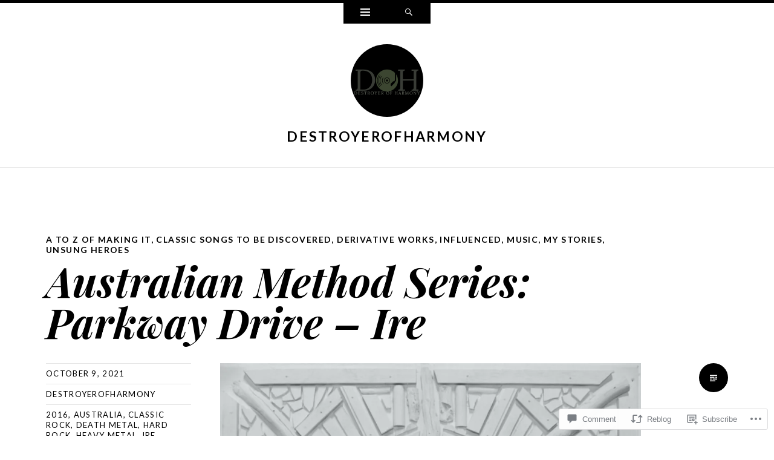

--- FILE ---
content_type: text/html; charset=UTF-8
request_url: https://destroyerofharmony.com/2021/10/09/australian-method-series-parkway-drive-ire/
body_size: 29891
content:
<!DOCTYPE html>
<html lang="en">
<head>
<meta charset="UTF-8" />
<meta name="viewport" content="width=device-width" />
<title>Australian Method Series: Parkway Drive &#8211; Ire | destroyerofharmony</title>
<link rel="profile" href="http://gmpg.org/xfn/11" />
<link rel="pingback" href="https://destroyerofharmony.com/xmlrpc.php" />
<!--[if lt IE 9]>
<script src="https://s0.wp.com/wp-content/themes/pub/ryu/js/html5.js?m=1364149541i" type="text/javascript"></script>
<![endif]-->

<title>Australian Method Series: Parkway Drive &#8211; Ire &#8211; destroyerofharmony</title>
<meta name='robots' content='max-image-preview:large' />

<!-- Async WordPress.com Remote Login -->
<script id="wpcom_remote_login_js">
var wpcom_remote_login_extra_auth = '';
function wpcom_remote_login_remove_dom_node_id( element_id ) {
	var dom_node = document.getElementById( element_id );
	if ( dom_node ) { dom_node.parentNode.removeChild( dom_node ); }
}
function wpcom_remote_login_remove_dom_node_classes( class_name ) {
	var dom_nodes = document.querySelectorAll( '.' + class_name );
	for ( var i = 0; i < dom_nodes.length; i++ ) {
		dom_nodes[ i ].parentNode.removeChild( dom_nodes[ i ] );
	}
}
function wpcom_remote_login_final_cleanup() {
	wpcom_remote_login_remove_dom_node_classes( "wpcom_remote_login_msg" );
	wpcom_remote_login_remove_dom_node_id( "wpcom_remote_login_key" );
	wpcom_remote_login_remove_dom_node_id( "wpcom_remote_login_validate" );
	wpcom_remote_login_remove_dom_node_id( "wpcom_remote_login_js" );
	wpcom_remote_login_remove_dom_node_id( "wpcom_request_access_iframe" );
	wpcom_remote_login_remove_dom_node_id( "wpcom_request_access_styles" );
}

// Watch for messages back from the remote login
window.addEventListener( "message", function( e ) {
	if ( e.origin === "https://r-login.wordpress.com" ) {
		var data = {};
		try {
			data = JSON.parse( e.data );
		} catch( e ) {
			wpcom_remote_login_final_cleanup();
			return;
		}

		if ( data.msg === 'LOGIN' ) {
			// Clean up the login check iframe
			wpcom_remote_login_remove_dom_node_id( "wpcom_remote_login_key" );

			var id_regex = new RegExp( /^[0-9]+$/ );
			var token_regex = new RegExp( /^.*|.*|.*$/ );
			if (
				token_regex.test( data.token )
				&& id_regex.test( data.wpcomid )
			) {
				// We have everything we need to ask for a login
				var script = document.createElement( "script" );
				script.setAttribute( "id", "wpcom_remote_login_validate" );
				script.src = '/remote-login.php?wpcom_remote_login=validate'
					+ '&wpcomid=' + data.wpcomid
					+ '&token=' + encodeURIComponent( data.token )
					+ '&host=' + window.location.protocol
					+ '//' + window.location.hostname
					+ '&postid=6851'
					+ '&is_singular=1';
				document.body.appendChild( script );
			}

			return;
		}

		// Safari ITP, not logged in, so redirect
		if ( data.msg === 'LOGIN-REDIRECT' ) {
			window.location = 'https://wordpress.com/log-in?redirect_to=' + window.location.href;
			return;
		}

		// Safari ITP, storage access failed, remove the request
		if ( data.msg === 'LOGIN-REMOVE' ) {
			var css_zap = 'html { -webkit-transition: margin-top 1s; transition: margin-top 1s; } /* 9001 */ html { margin-top: 0 !important; } * html body { margin-top: 0 !important; } @media screen and ( max-width: 782px ) { html { margin-top: 0 !important; } * html body { margin-top: 0 !important; } }';
			var style_zap = document.createElement( 'style' );
			style_zap.type = 'text/css';
			style_zap.appendChild( document.createTextNode( css_zap ) );
			document.body.appendChild( style_zap );

			var e = document.getElementById( 'wpcom_request_access_iframe' );
			e.parentNode.removeChild( e );

			document.cookie = 'wordpress_com_login_access=denied; path=/; max-age=31536000';

			return;
		}

		// Safari ITP
		if ( data.msg === 'REQUEST_ACCESS' ) {
			console.log( 'request access: safari' );

			// Check ITP iframe enable/disable knob
			if ( wpcom_remote_login_extra_auth !== 'safari_itp_iframe' ) {
				return;
			}

			// If we are in a "private window" there is no ITP.
			var private_window = false;
			try {
				var opendb = window.openDatabase( null, null, null, null );
			} catch( e ) {
				private_window = true;
			}

			if ( private_window ) {
				console.log( 'private window' );
				return;
			}

			var iframe = document.createElement( 'iframe' );
			iframe.id = 'wpcom_request_access_iframe';
			iframe.setAttribute( 'scrolling', 'no' );
			iframe.setAttribute( 'sandbox', 'allow-storage-access-by-user-activation allow-scripts allow-same-origin allow-top-navigation-by-user-activation' );
			iframe.src = 'https://r-login.wordpress.com/remote-login.php?wpcom_remote_login=request_access&origin=' + encodeURIComponent( data.origin ) + '&wpcomid=' + encodeURIComponent( data.wpcomid );

			var css = 'html { -webkit-transition: margin-top 1s; transition: margin-top 1s; } /* 9001 */ html { margin-top: 46px !important; } * html body { margin-top: 46px !important; } @media screen and ( max-width: 660px ) { html { margin-top: 71px !important; } * html body { margin-top: 71px !important; } #wpcom_request_access_iframe { display: block; height: 71px !important; } } #wpcom_request_access_iframe { border: 0px; height: 46px; position: fixed; top: 0; left: 0; width: 100%; min-width: 100%; z-index: 99999; background: #23282d; } ';

			var style = document.createElement( 'style' );
			style.type = 'text/css';
			style.id = 'wpcom_request_access_styles';
			style.appendChild( document.createTextNode( css ) );
			document.body.appendChild( style );

			document.body.appendChild( iframe );
		}

		if ( data.msg === 'DONE' ) {
			wpcom_remote_login_final_cleanup();
		}
	}
}, false );

// Inject the remote login iframe after the page has had a chance to load
// more critical resources
window.addEventListener( "DOMContentLoaded", function( e ) {
	var iframe = document.createElement( "iframe" );
	iframe.style.display = "none";
	iframe.setAttribute( "scrolling", "no" );
	iframe.setAttribute( "id", "wpcom_remote_login_key" );
	iframe.src = "https://r-login.wordpress.com/remote-login.php"
		+ "?wpcom_remote_login=key"
		+ "&origin=aHR0cHM6Ly9kZXN0cm95ZXJvZmhhcm1vbnkuY29t"
		+ "&wpcomid=38727559"
		+ "&time=" + Math.floor( Date.now() / 1000 );
	document.body.appendChild( iframe );
}, false );
</script>
<link rel='dns-prefetch' href='//s0.wp.com' />
<link rel='dns-prefetch' href='//widgets.wp.com' />
<link rel='dns-prefetch' href='//fonts-api.wp.com' />
<link rel="alternate" type="application/rss+xml" title="destroyerofharmony &raquo; Feed" href="https://destroyerofharmony.com/feed/" />
<link rel="alternate" type="application/rss+xml" title="destroyerofharmony &raquo; Comments Feed" href="https://destroyerofharmony.com/comments/feed/" />
<link rel="alternate" type="application/rss+xml" title="destroyerofharmony &raquo; Australian Method Series: Parkway Drive &#8211; Ire Comments Feed" href="https://destroyerofharmony.com/2021/10/09/australian-method-series-parkway-drive-ire/feed/" />
	<script type="text/javascript">
		/* <![CDATA[ */
		function addLoadEvent(func) {
			var oldonload = window.onload;
			if (typeof window.onload != 'function') {
				window.onload = func;
			} else {
				window.onload = function () {
					oldonload();
					func();
				}
			}
		}
		/* ]]> */
	</script>
	<link crossorigin='anonymous' rel='stylesheet' id='all-css-0-1' href='/_static/??-eJxtzEkKgDAQRNELGZs4EDfiWUJsxMzYHby+RARB3BQ8KD6cWZgUGSNDKCL7su2RwCJnbdxjCCnVWYtHggO9ZlxFTsQftYaogf+k3x2+4Vv1voRZqrHvpkHJwV5glDTa&cssminify=yes' type='text/css' media='all' />
<style id='wp-emoji-styles-inline-css'>

	img.wp-smiley, img.emoji {
		display: inline !important;
		border: none !important;
		box-shadow: none !important;
		height: 1em !important;
		width: 1em !important;
		margin: 0 0.07em !important;
		vertical-align: -0.1em !important;
		background: none !important;
		padding: 0 !important;
	}
/*# sourceURL=wp-emoji-styles-inline-css */
</style>
<link crossorigin='anonymous' rel='stylesheet' id='all-css-2-1' href='/wp-content/plugins/gutenberg-core/v22.2.0/build/styles/block-library/style.css?m=1764855221i&cssminify=yes' type='text/css' media='all' />
<style id='wp-block-library-inline-css'>
.has-text-align-justify {
	text-align:justify;
}
.has-text-align-justify{text-align:justify;}

/*# sourceURL=wp-block-library-inline-css */
</style><style id='wp-block-paragraph-inline-css'>
.is-small-text{font-size:.875em}.is-regular-text{font-size:1em}.is-large-text{font-size:2.25em}.is-larger-text{font-size:3em}.has-drop-cap:not(:focus):first-letter{float:left;font-size:8.4em;font-style:normal;font-weight:100;line-height:.68;margin:.05em .1em 0 0;text-transform:uppercase}body.rtl .has-drop-cap:not(:focus):first-letter{float:none;margin-left:.1em}p.has-drop-cap.has-background{overflow:hidden}:root :where(p.has-background){padding:1.25em 2.375em}:where(p.has-text-color:not(.has-link-color)) a{color:inherit}p.has-text-align-left[style*="writing-mode:vertical-lr"],p.has-text-align-right[style*="writing-mode:vertical-rl"]{rotate:180deg}
/*# sourceURL=/wp-content/plugins/gutenberg-core/v22.2.0/build/styles/block-library/paragraph/style.css */
</style>
<style id='wp-block-image-inline-css'>
.wp-block-image>a,.wp-block-image>figure>a{display:inline-block}.wp-block-image img{box-sizing:border-box;height:auto;max-width:100%;vertical-align:bottom}@media not (prefers-reduced-motion){.wp-block-image img.hide{visibility:hidden}.wp-block-image img.show{animation:show-content-image .4s}}.wp-block-image[style*=border-radius] img,.wp-block-image[style*=border-radius]>a{border-radius:inherit}.wp-block-image.has-custom-border img{box-sizing:border-box}.wp-block-image.aligncenter{text-align:center}.wp-block-image.alignfull>a,.wp-block-image.alignwide>a{width:100%}.wp-block-image.alignfull img,.wp-block-image.alignwide img{height:auto;width:100%}.wp-block-image .aligncenter,.wp-block-image .alignleft,.wp-block-image .alignright,.wp-block-image.aligncenter,.wp-block-image.alignleft,.wp-block-image.alignright{display:table}.wp-block-image .aligncenter>figcaption,.wp-block-image .alignleft>figcaption,.wp-block-image .alignright>figcaption,.wp-block-image.aligncenter>figcaption,.wp-block-image.alignleft>figcaption,.wp-block-image.alignright>figcaption{caption-side:bottom;display:table-caption}.wp-block-image .alignleft{float:left;margin:.5em 1em .5em 0}.wp-block-image .alignright{float:right;margin:.5em 0 .5em 1em}.wp-block-image .aligncenter{margin-left:auto;margin-right:auto}.wp-block-image :where(figcaption){margin-bottom:1em;margin-top:.5em}.wp-block-image.is-style-circle-mask img{border-radius:9999px}@supports ((-webkit-mask-image:none) or (mask-image:none)) or (-webkit-mask-image:none){.wp-block-image.is-style-circle-mask img{border-radius:0;-webkit-mask-image:url('data:image/svg+xml;utf8,<svg viewBox="0 0 100 100" xmlns="http://www.w3.org/2000/svg"><circle cx="50" cy="50" r="50"/></svg>');mask-image:url('data:image/svg+xml;utf8,<svg viewBox="0 0 100 100" xmlns="http://www.w3.org/2000/svg"><circle cx="50" cy="50" r="50"/></svg>');mask-mode:alpha;-webkit-mask-position:center;mask-position:center;-webkit-mask-repeat:no-repeat;mask-repeat:no-repeat;-webkit-mask-size:contain;mask-size:contain}}:root :where(.wp-block-image.is-style-rounded img,.wp-block-image .is-style-rounded img){border-radius:9999px}.wp-block-image figure{margin:0}.wp-lightbox-container{display:flex;flex-direction:column;position:relative}.wp-lightbox-container img{cursor:zoom-in}.wp-lightbox-container img:hover+button{opacity:1}.wp-lightbox-container button{align-items:center;backdrop-filter:blur(16px) saturate(180%);background-color:#5a5a5a40;border:none;border-radius:4px;cursor:zoom-in;display:flex;height:20px;justify-content:center;opacity:0;padding:0;position:absolute;right:16px;text-align:center;top:16px;width:20px;z-index:100}@media not (prefers-reduced-motion){.wp-lightbox-container button{transition:opacity .2s ease}}.wp-lightbox-container button:focus-visible{outline:3px auto #5a5a5a40;outline:3px auto -webkit-focus-ring-color;outline-offset:3px}.wp-lightbox-container button:hover{cursor:pointer;opacity:1}.wp-lightbox-container button:focus{opacity:1}.wp-lightbox-container button:focus,.wp-lightbox-container button:hover,.wp-lightbox-container button:not(:hover):not(:active):not(.has-background){background-color:#5a5a5a40;border:none}.wp-lightbox-overlay{box-sizing:border-box;cursor:zoom-out;height:100vh;left:0;overflow:hidden;position:fixed;top:0;visibility:hidden;width:100%;z-index:100000}.wp-lightbox-overlay .close-button{align-items:center;cursor:pointer;display:flex;justify-content:center;min-height:40px;min-width:40px;padding:0;position:absolute;right:calc(env(safe-area-inset-right) + 16px);top:calc(env(safe-area-inset-top) + 16px);z-index:5000000}.wp-lightbox-overlay .close-button:focus,.wp-lightbox-overlay .close-button:hover,.wp-lightbox-overlay .close-button:not(:hover):not(:active):not(.has-background){background:none;border:none}.wp-lightbox-overlay .lightbox-image-container{height:var(--wp--lightbox-container-height);left:50%;overflow:hidden;position:absolute;top:50%;transform:translate(-50%,-50%);transform-origin:top left;width:var(--wp--lightbox-container-width);z-index:9999999999}.wp-lightbox-overlay .wp-block-image{align-items:center;box-sizing:border-box;display:flex;height:100%;justify-content:center;margin:0;position:relative;transform-origin:0 0;width:100%;z-index:3000000}.wp-lightbox-overlay .wp-block-image img{height:var(--wp--lightbox-image-height);min-height:var(--wp--lightbox-image-height);min-width:var(--wp--lightbox-image-width);width:var(--wp--lightbox-image-width)}.wp-lightbox-overlay .wp-block-image figcaption{display:none}.wp-lightbox-overlay button{background:none;border:none}.wp-lightbox-overlay .scrim{background-color:#fff;height:100%;opacity:.9;position:absolute;width:100%;z-index:2000000}.wp-lightbox-overlay.active{visibility:visible}@media not (prefers-reduced-motion){.wp-lightbox-overlay.active{animation:turn-on-visibility .25s both}.wp-lightbox-overlay.active img{animation:turn-on-visibility .35s both}.wp-lightbox-overlay.show-closing-animation:not(.active){animation:turn-off-visibility .35s both}.wp-lightbox-overlay.show-closing-animation:not(.active) img{animation:turn-off-visibility .25s both}.wp-lightbox-overlay.zoom.active{animation:none;opacity:1;visibility:visible}.wp-lightbox-overlay.zoom.active .lightbox-image-container{animation:lightbox-zoom-in .4s}.wp-lightbox-overlay.zoom.active .lightbox-image-container img{animation:none}.wp-lightbox-overlay.zoom.active .scrim{animation:turn-on-visibility .4s forwards}.wp-lightbox-overlay.zoom.show-closing-animation:not(.active){animation:none}.wp-lightbox-overlay.zoom.show-closing-animation:not(.active) .lightbox-image-container{animation:lightbox-zoom-out .4s}.wp-lightbox-overlay.zoom.show-closing-animation:not(.active) .lightbox-image-container img{animation:none}.wp-lightbox-overlay.zoom.show-closing-animation:not(.active) .scrim{animation:turn-off-visibility .4s forwards}}@keyframes show-content-image{0%{visibility:hidden}99%{visibility:hidden}to{visibility:visible}}@keyframes turn-on-visibility{0%{opacity:0}to{opacity:1}}@keyframes turn-off-visibility{0%{opacity:1;visibility:visible}99%{opacity:0;visibility:visible}to{opacity:0;visibility:hidden}}@keyframes lightbox-zoom-in{0%{transform:translate(calc((-100vw + var(--wp--lightbox-scrollbar-width))/2 + var(--wp--lightbox-initial-left-position)),calc(-50vh + var(--wp--lightbox-initial-top-position))) scale(var(--wp--lightbox-scale))}to{transform:translate(-50%,-50%) scale(1)}}@keyframes lightbox-zoom-out{0%{transform:translate(-50%,-50%) scale(1);visibility:visible}99%{visibility:visible}to{transform:translate(calc((-100vw + var(--wp--lightbox-scrollbar-width))/2 + var(--wp--lightbox-initial-left-position)),calc(-50vh + var(--wp--lightbox-initial-top-position))) scale(var(--wp--lightbox-scale));visibility:hidden}}
/*# sourceURL=/wp-content/plugins/gutenberg-core/v22.2.0/build/styles/block-library/image/style.css */
</style>
<style id='global-styles-inline-css'>
:root{--wp--preset--aspect-ratio--square: 1;--wp--preset--aspect-ratio--4-3: 4/3;--wp--preset--aspect-ratio--3-4: 3/4;--wp--preset--aspect-ratio--3-2: 3/2;--wp--preset--aspect-ratio--2-3: 2/3;--wp--preset--aspect-ratio--16-9: 16/9;--wp--preset--aspect-ratio--9-16: 9/16;--wp--preset--color--black: #000000;--wp--preset--color--cyan-bluish-gray: #abb8c3;--wp--preset--color--white: #ffffff;--wp--preset--color--pale-pink: #f78da7;--wp--preset--color--vivid-red: #cf2e2e;--wp--preset--color--luminous-vivid-orange: #ff6900;--wp--preset--color--luminous-vivid-amber: #fcb900;--wp--preset--color--light-green-cyan: #7bdcb5;--wp--preset--color--vivid-green-cyan: #00d084;--wp--preset--color--pale-cyan-blue: #8ed1fc;--wp--preset--color--vivid-cyan-blue: #0693e3;--wp--preset--color--vivid-purple: #9b51e0;--wp--preset--gradient--vivid-cyan-blue-to-vivid-purple: linear-gradient(135deg,rgb(6,147,227) 0%,rgb(155,81,224) 100%);--wp--preset--gradient--light-green-cyan-to-vivid-green-cyan: linear-gradient(135deg,rgb(122,220,180) 0%,rgb(0,208,130) 100%);--wp--preset--gradient--luminous-vivid-amber-to-luminous-vivid-orange: linear-gradient(135deg,rgb(252,185,0) 0%,rgb(255,105,0) 100%);--wp--preset--gradient--luminous-vivid-orange-to-vivid-red: linear-gradient(135deg,rgb(255,105,0) 0%,rgb(207,46,46) 100%);--wp--preset--gradient--very-light-gray-to-cyan-bluish-gray: linear-gradient(135deg,rgb(238,238,238) 0%,rgb(169,184,195) 100%);--wp--preset--gradient--cool-to-warm-spectrum: linear-gradient(135deg,rgb(74,234,220) 0%,rgb(151,120,209) 20%,rgb(207,42,186) 40%,rgb(238,44,130) 60%,rgb(251,105,98) 80%,rgb(254,248,76) 100%);--wp--preset--gradient--blush-light-purple: linear-gradient(135deg,rgb(255,206,236) 0%,rgb(152,150,240) 100%);--wp--preset--gradient--blush-bordeaux: linear-gradient(135deg,rgb(254,205,165) 0%,rgb(254,45,45) 50%,rgb(107,0,62) 100%);--wp--preset--gradient--luminous-dusk: linear-gradient(135deg,rgb(255,203,112) 0%,rgb(199,81,192) 50%,rgb(65,88,208) 100%);--wp--preset--gradient--pale-ocean: linear-gradient(135deg,rgb(255,245,203) 0%,rgb(182,227,212) 50%,rgb(51,167,181) 100%);--wp--preset--gradient--electric-grass: linear-gradient(135deg,rgb(202,248,128) 0%,rgb(113,206,126) 100%);--wp--preset--gradient--midnight: linear-gradient(135deg,rgb(2,3,129) 0%,rgb(40,116,252) 100%);--wp--preset--font-size--small: 13px;--wp--preset--font-size--medium: 20px;--wp--preset--font-size--large: 36px;--wp--preset--font-size--x-large: 42px;--wp--preset--font-family--albert-sans: 'Albert Sans', sans-serif;--wp--preset--font-family--alegreya: Alegreya, serif;--wp--preset--font-family--arvo: Arvo, serif;--wp--preset--font-family--bodoni-moda: 'Bodoni Moda', serif;--wp--preset--font-family--bricolage-grotesque: 'Bricolage Grotesque', sans-serif;--wp--preset--font-family--cabin: Cabin, sans-serif;--wp--preset--font-family--chivo: Chivo, sans-serif;--wp--preset--font-family--commissioner: Commissioner, sans-serif;--wp--preset--font-family--cormorant: Cormorant, serif;--wp--preset--font-family--courier-prime: 'Courier Prime', monospace;--wp--preset--font-family--crimson-pro: 'Crimson Pro', serif;--wp--preset--font-family--dm-mono: 'DM Mono', monospace;--wp--preset--font-family--dm-sans: 'DM Sans', sans-serif;--wp--preset--font-family--dm-serif-display: 'DM Serif Display', serif;--wp--preset--font-family--domine: Domine, serif;--wp--preset--font-family--eb-garamond: 'EB Garamond', serif;--wp--preset--font-family--epilogue: Epilogue, sans-serif;--wp--preset--font-family--fahkwang: Fahkwang, sans-serif;--wp--preset--font-family--figtree: Figtree, sans-serif;--wp--preset--font-family--fira-sans: 'Fira Sans', sans-serif;--wp--preset--font-family--fjalla-one: 'Fjalla One', sans-serif;--wp--preset--font-family--fraunces: Fraunces, serif;--wp--preset--font-family--gabarito: Gabarito, system-ui;--wp--preset--font-family--ibm-plex-mono: 'IBM Plex Mono', monospace;--wp--preset--font-family--ibm-plex-sans: 'IBM Plex Sans', sans-serif;--wp--preset--font-family--ibarra-real-nova: 'Ibarra Real Nova', serif;--wp--preset--font-family--instrument-serif: 'Instrument Serif', serif;--wp--preset--font-family--inter: Inter, sans-serif;--wp--preset--font-family--josefin-sans: 'Josefin Sans', sans-serif;--wp--preset--font-family--jost: Jost, sans-serif;--wp--preset--font-family--libre-baskerville: 'Libre Baskerville', serif;--wp--preset--font-family--libre-franklin: 'Libre Franklin', sans-serif;--wp--preset--font-family--literata: Literata, serif;--wp--preset--font-family--lora: Lora, serif;--wp--preset--font-family--merriweather: Merriweather, serif;--wp--preset--font-family--montserrat: Montserrat, sans-serif;--wp--preset--font-family--newsreader: Newsreader, serif;--wp--preset--font-family--noto-sans-mono: 'Noto Sans Mono', sans-serif;--wp--preset--font-family--nunito: Nunito, sans-serif;--wp--preset--font-family--open-sans: 'Open Sans', sans-serif;--wp--preset--font-family--overpass: Overpass, sans-serif;--wp--preset--font-family--pt-serif: 'PT Serif', serif;--wp--preset--font-family--petrona: Petrona, serif;--wp--preset--font-family--piazzolla: Piazzolla, serif;--wp--preset--font-family--playfair-display: 'Playfair Display', serif;--wp--preset--font-family--plus-jakarta-sans: 'Plus Jakarta Sans', sans-serif;--wp--preset--font-family--poppins: Poppins, sans-serif;--wp--preset--font-family--raleway: Raleway, sans-serif;--wp--preset--font-family--roboto: Roboto, sans-serif;--wp--preset--font-family--roboto-slab: 'Roboto Slab', serif;--wp--preset--font-family--rubik: Rubik, sans-serif;--wp--preset--font-family--rufina: Rufina, serif;--wp--preset--font-family--sora: Sora, sans-serif;--wp--preset--font-family--source-sans-3: 'Source Sans 3', sans-serif;--wp--preset--font-family--source-serif-4: 'Source Serif 4', serif;--wp--preset--font-family--space-mono: 'Space Mono', monospace;--wp--preset--font-family--syne: Syne, sans-serif;--wp--preset--font-family--texturina: Texturina, serif;--wp--preset--font-family--urbanist: Urbanist, sans-serif;--wp--preset--font-family--work-sans: 'Work Sans', sans-serif;--wp--preset--spacing--20: 0.44rem;--wp--preset--spacing--30: 0.67rem;--wp--preset--spacing--40: 1rem;--wp--preset--spacing--50: 1.5rem;--wp--preset--spacing--60: 2.25rem;--wp--preset--spacing--70: 3.38rem;--wp--preset--spacing--80: 5.06rem;--wp--preset--shadow--natural: 6px 6px 9px rgba(0, 0, 0, 0.2);--wp--preset--shadow--deep: 12px 12px 50px rgba(0, 0, 0, 0.4);--wp--preset--shadow--sharp: 6px 6px 0px rgba(0, 0, 0, 0.2);--wp--preset--shadow--outlined: 6px 6px 0px -3px rgb(255, 255, 255), 6px 6px rgb(0, 0, 0);--wp--preset--shadow--crisp: 6px 6px 0px rgb(0, 0, 0);}:where(.is-layout-flex){gap: 0.5em;}:where(.is-layout-grid){gap: 0.5em;}body .is-layout-flex{display: flex;}.is-layout-flex{flex-wrap: wrap;align-items: center;}.is-layout-flex > :is(*, div){margin: 0;}body .is-layout-grid{display: grid;}.is-layout-grid > :is(*, div){margin: 0;}:where(.wp-block-columns.is-layout-flex){gap: 2em;}:where(.wp-block-columns.is-layout-grid){gap: 2em;}:where(.wp-block-post-template.is-layout-flex){gap: 1.25em;}:where(.wp-block-post-template.is-layout-grid){gap: 1.25em;}.has-black-color{color: var(--wp--preset--color--black) !important;}.has-cyan-bluish-gray-color{color: var(--wp--preset--color--cyan-bluish-gray) !important;}.has-white-color{color: var(--wp--preset--color--white) !important;}.has-pale-pink-color{color: var(--wp--preset--color--pale-pink) !important;}.has-vivid-red-color{color: var(--wp--preset--color--vivid-red) !important;}.has-luminous-vivid-orange-color{color: var(--wp--preset--color--luminous-vivid-orange) !important;}.has-luminous-vivid-amber-color{color: var(--wp--preset--color--luminous-vivid-amber) !important;}.has-light-green-cyan-color{color: var(--wp--preset--color--light-green-cyan) !important;}.has-vivid-green-cyan-color{color: var(--wp--preset--color--vivid-green-cyan) !important;}.has-pale-cyan-blue-color{color: var(--wp--preset--color--pale-cyan-blue) !important;}.has-vivid-cyan-blue-color{color: var(--wp--preset--color--vivid-cyan-blue) !important;}.has-vivid-purple-color{color: var(--wp--preset--color--vivid-purple) !important;}.has-black-background-color{background-color: var(--wp--preset--color--black) !important;}.has-cyan-bluish-gray-background-color{background-color: var(--wp--preset--color--cyan-bluish-gray) !important;}.has-white-background-color{background-color: var(--wp--preset--color--white) !important;}.has-pale-pink-background-color{background-color: var(--wp--preset--color--pale-pink) !important;}.has-vivid-red-background-color{background-color: var(--wp--preset--color--vivid-red) !important;}.has-luminous-vivid-orange-background-color{background-color: var(--wp--preset--color--luminous-vivid-orange) !important;}.has-luminous-vivid-amber-background-color{background-color: var(--wp--preset--color--luminous-vivid-amber) !important;}.has-light-green-cyan-background-color{background-color: var(--wp--preset--color--light-green-cyan) !important;}.has-vivid-green-cyan-background-color{background-color: var(--wp--preset--color--vivid-green-cyan) !important;}.has-pale-cyan-blue-background-color{background-color: var(--wp--preset--color--pale-cyan-blue) !important;}.has-vivid-cyan-blue-background-color{background-color: var(--wp--preset--color--vivid-cyan-blue) !important;}.has-vivid-purple-background-color{background-color: var(--wp--preset--color--vivid-purple) !important;}.has-black-border-color{border-color: var(--wp--preset--color--black) !important;}.has-cyan-bluish-gray-border-color{border-color: var(--wp--preset--color--cyan-bluish-gray) !important;}.has-white-border-color{border-color: var(--wp--preset--color--white) !important;}.has-pale-pink-border-color{border-color: var(--wp--preset--color--pale-pink) !important;}.has-vivid-red-border-color{border-color: var(--wp--preset--color--vivid-red) !important;}.has-luminous-vivid-orange-border-color{border-color: var(--wp--preset--color--luminous-vivid-orange) !important;}.has-luminous-vivid-amber-border-color{border-color: var(--wp--preset--color--luminous-vivid-amber) !important;}.has-light-green-cyan-border-color{border-color: var(--wp--preset--color--light-green-cyan) !important;}.has-vivid-green-cyan-border-color{border-color: var(--wp--preset--color--vivid-green-cyan) !important;}.has-pale-cyan-blue-border-color{border-color: var(--wp--preset--color--pale-cyan-blue) !important;}.has-vivid-cyan-blue-border-color{border-color: var(--wp--preset--color--vivid-cyan-blue) !important;}.has-vivid-purple-border-color{border-color: var(--wp--preset--color--vivid-purple) !important;}.has-vivid-cyan-blue-to-vivid-purple-gradient-background{background: var(--wp--preset--gradient--vivid-cyan-blue-to-vivid-purple) !important;}.has-light-green-cyan-to-vivid-green-cyan-gradient-background{background: var(--wp--preset--gradient--light-green-cyan-to-vivid-green-cyan) !important;}.has-luminous-vivid-amber-to-luminous-vivid-orange-gradient-background{background: var(--wp--preset--gradient--luminous-vivid-amber-to-luminous-vivid-orange) !important;}.has-luminous-vivid-orange-to-vivid-red-gradient-background{background: var(--wp--preset--gradient--luminous-vivid-orange-to-vivid-red) !important;}.has-very-light-gray-to-cyan-bluish-gray-gradient-background{background: var(--wp--preset--gradient--very-light-gray-to-cyan-bluish-gray) !important;}.has-cool-to-warm-spectrum-gradient-background{background: var(--wp--preset--gradient--cool-to-warm-spectrum) !important;}.has-blush-light-purple-gradient-background{background: var(--wp--preset--gradient--blush-light-purple) !important;}.has-blush-bordeaux-gradient-background{background: var(--wp--preset--gradient--blush-bordeaux) !important;}.has-luminous-dusk-gradient-background{background: var(--wp--preset--gradient--luminous-dusk) !important;}.has-pale-ocean-gradient-background{background: var(--wp--preset--gradient--pale-ocean) !important;}.has-electric-grass-gradient-background{background: var(--wp--preset--gradient--electric-grass) !important;}.has-midnight-gradient-background{background: var(--wp--preset--gradient--midnight) !important;}.has-small-font-size{font-size: var(--wp--preset--font-size--small) !important;}.has-medium-font-size{font-size: var(--wp--preset--font-size--medium) !important;}.has-large-font-size{font-size: var(--wp--preset--font-size--large) !important;}.has-x-large-font-size{font-size: var(--wp--preset--font-size--x-large) !important;}.has-albert-sans-font-family{font-family: var(--wp--preset--font-family--albert-sans) !important;}.has-alegreya-font-family{font-family: var(--wp--preset--font-family--alegreya) !important;}.has-arvo-font-family{font-family: var(--wp--preset--font-family--arvo) !important;}.has-bodoni-moda-font-family{font-family: var(--wp--preset--font-family--bodoni-moda) !important;}.has-bricolage-grotesque-font-family{font-family: var(--wp--preset--font-family--bricolage-grotesque) !important;}.has-cabin-font-family{font-family: var(--wp--preset--font-family--cabin) !important;}.has-chivo-font-family{font-family: var(--wp--preset--font-family--chivo) !important;}.has-commissioner-font-family{font-family: var(--wp--preset--font-family--commissioner) !important;}.has-cormorant-font-family{font-family: var(--wp--preset--font-family--cormorant) !important;}.has-courier-prime-font-family{font-family: var(--wp--preset--font-family--courier-prime) !important;}.has-crimson-pro-font-family{font-family: var(--wp--preset--font-family--crimson-pro) !important;}.has-dm-mono-font-family{font-family: var(--wp--preset--font-family--dm-mono) !important;}.has-dm-sans-font-family{font-family: var(--wp--preset--font-family--dm-sans) !important;}.has-dm-serif-display-font-family{font-family: var(--wp--preset--font-family--dm-serif-display) !important;}.has-domine-font-family{font-family: var(--wp--preset--font-family--domine) !important;}.has-eb-garamond-font-family{font-family: var(--wp--preset--font-family--eb-garamond) !important;}.has-epilogue-font-family{font-family: var(--wp--preset--font-family--epilogue) !important;}.has-fahkwang-font-family{font-family: var(--wp--preset--font-family--fahkwang) !important;}.has-figtree-font-family{font-family: var(--wp--preset--font-family--figtree) !important;}.has-fira-sans-font-family{font-family: var(--wp--preset--font-family--fira-sans) !important;}.has-fjalla-one-font-family{font-family: var(--wp--preset--font-family--fjalla-one) !important;}.has-fraunces-font-family{font-family: var(--wp--preset--font-family--fraunces) !important;}.has-gabarito-font-family{font-family: var(--wp--preset--font-family--gabarito) !important;}.has-ibm-plex-mono-font-family{font-family: var(--wp--preset--font-family--ibm-plex-mono) !important;}.has-ibm-plex-sans-font-family{font-family: var(--wp--preset--font-family--ibm-plex-sans) !important;}.has-ibarra-real-nova-font-family{font-family: var(--wp--preset--font-family--ibarra-real-nova) !important;}.has-instrument-serif-font-family{font-family: var(--wp--preset--font-family--instrument-serif) !important;}.has-inter-font-family{font-family: var(--wp--preset--font-family--inter) !important;}.has-josefin-sans-font-family{font-family: var(--wp--preset--font-family--josefin-sans) !important;}.has-jost-font-family{font-family: var(--wp--preset--font-family--jost) !important;}.has-libre-baskerville-font-family{font-family: var(--wp--preset--font-family--libre-baskerville) !important;}.has-libre-franklin-font-family{font-family: var(--wp--preset--font-family--libre-franklin) !important;}.has-literata-font-family{font-family: var(--wp--preset--font-family--literata) !important;}.has-lora-font-family{font-family: var(--wp--preset--font-family--lora) !important;}.has-merriweather-font-family{font-family: var(--wp--preset--font-family--merriweather) !important;}.has-montserrat-font-family{font-family: var(--wp--preset--font-family--montserrat) !important;}.has-newsreader-font-family{font-family: var(--wp--preset--font-family--newsreader) !important;}.has-noto-sans-mono-font-family{font-family: var(--wp--preset--font-family--noto-sans-mono) !important;}.has-nunito-font-family{font-family: var(--wp--preset--font-family--nunito) !important;}.has-open-sans-font-family{font-family: var(--wp--preset--font-family--open-sans) !important;}.has-overpass-font-family{font-family: var(--wp--preset--font-family--overpass) !important;}.has-pt-serif-font-family{font-family: var(--wp--preset--font-family--pt-serif) !important;}.has-petrona-font-family{font-family: var(--wp--preset--font-family--petrona) !important;}.has-piazzolla-font-family{font-family: var(--wp--preset--font-family--piazzolla) !important;}.has-playfair-display-font-family{font-family: var(--wp--preset--font-family--playfair-display) !important;}.has-plus-jakarta-sans-font-family{font-family: var(--wp--preset--font-family--plus-jakarta-sans) !important;}.has-poppins-font-family{font-family: var(--wp--preset--font-family--poppins) !important;}.has-raleway-font-family{font-family: var(--wp--preset--font-family--raleway) !important;}.has-roboto-font-family{font-family: var(--wp--preset--font-family--roboto) !important;}.has-roboto-slab-font-family{font-family: var(--wp--preset--font-family--roboto-slab) !important;}.has-rubik-font-family{font-family: var(--wp--preset--font-family--rubik) !important;}.has-rufina-font-family{font-family: var(--wp--preset--font-family--rufina) !important;}.has-sora-font-family{font-family: var(--wp--preset--font-family--sora) !important;}.has-source-sans-3-font-family{font-family: var(--wp--preset--font-family--source-sans-3) !important;}.has-source-serif-4-font-family{font-family: var(--wp--preset--font-family--source-serif-4) !important;}.has-space-mono-font-family{font-family: var(--wp--preset--font-family--space-mono) !important;}.has-syne-font-family{font-family: var(--wp--preset--font-family--syne) !important;}.has-texturina-font-family{font-family: var(--wp--preset--font-family--texturina) !important;}.has-urbanist-font-family{font-family: var(--wp--preset--font-family--urbanist) !important;}.has-work-sans-font-family{font-family: var(--wp--preset--font-family--work-sans) !important;}
/*# sourceURL=global-styles-inline-css */
</style>

<style id='classic-theme-styles-inline-css'>
/*! This file is auto-generated */
.wp-block-button__link{color:#fff;background-color:#32373c;border-radius:9999px;box-shadow:none;text-decoration:none;padding:calc(.667em + 2px) calc(1.333em + 2px);font-size:1.125em}.wp-block-file__button{background:#32373c;color:#fff;text-decoration:none}
/*# sourceURL=/wp-includes/css/classic-themes.min.css */
</style>
<link crossorigin='anonymous' rel='stylesheet' id='all-css-4-1' href='/_static/??-eJx9jlmOAjEMRC+E2zTDsHwgjoKStAWBOIlip9HcftJCLAKJH0uuqlc2XjO4FJWiYg716KOgSzYkdxFcdP2m60E850BQaOyWOHjRRwJE/wJ1TmSGL0Vc4dlVqOmcjU4JpsEbCsQt9g275saAtbmQCLTJvjLoqYHyjTuTZuMu0KRbxc1ATinezcNIcUgFTdXERtW7DwylOLTVhwFHKradbuL0s7zv0zN73vXr1eZnvvzdLs7/kHh+KQ==&cssminify=yes' type='text/css' media='all' />
<link rel='stylesheet' id='verbum-gutenberg-css-css' href='https://widgets.wp.com/verbum-block-editor/block-editor.css?ver=1738686361' media='all' />
<link crossorigin='anonymous' rel='stylesheet' id='all-css-6-1' href='/_static/??/wp-content/mu-plugins/jetpack-plugin/moon/_inc/genericons/genericons/genericons.css,/wp-content/themes/pub/ryu/style.css?m=1765812524j&cssminify=yes' type='text/css' media='all' />
<link rel='stylesheet' id='ryu-lato-css' href='https://fonts-api.wp.com/css?family=Lato:100,300,400,700,900,100italic,300italic,400italic,700italic,900italic&#038;subset=latin,latin-ext' media='all' />
<link rel='stylesheet' id='ryu-playfair-display-css' href='https://fonts-api.wp.com/css?family=Playfair+Display:400,700,900,400italic,700italic,900italic&#038;subset=latin,latin-ext' media='all' />
<link crossorigin='anonymous' rel='stylesheet' id='all-css-10-1' href='/_static/??-eJzTLy/QTc7PK0nNK9HPLdUtyClNz8wr1i9KTcrJTwcy0/WTi5G5ekCujj52Temp+bo5+cmJJZn5eSgc3bScxMwikFb7XFtDE1NLExMLc0OTLACohS2q&cssminify=yes' type='text/css' media='all' />
<link crossorigin='anonymous' rel='stylesheet' id='print-css-11-1' href='/wp-content/mu-plugins/global-print/global-print.css?m=1465851035i&cssminify=yes' type='text/css' media='print' />
<style id='jetpack-global-styles-frontend-style-inline-css'>
:root { --font-headings: unset; --font-base: unset; --font-headings-default: -apple-system,BlinkMacSystemFont,"Segoe UI",Roboto,Oxygen-Sans,Ubuntu,Cantarell,"Helvetica Neue",sans-serif; --font-base-default: -apple-system,BlinkMacSystemFont,"Segoe UI",Roboto,Oxygen-Sans,Ubuntu,Cantarell,"Helvetica Neue",sans-serif;}
/*# sourceURL=jetpack-global-styles-frontend-style-inline-css */
</style>
<link crossorigin='anonymous' rel='stylesheet' id='all-css-14-1' href='/_static/??-eJyNjcEKwjAQRH/IuFRT6kX8FNkmS5K6yQY3Qfx7bfEiXrwM82B4A49qnJRGpUHupnIPqSgs1Cq624chi6zhO5OCRryTR++fW00l7J3qDv43XVNxoOISsmEJol/wY2uR8vs3WggsM/I6uOTzMI3Hw8lOg11eUT1JKA==&cssminify=yes' type='text/css' media='all' />
<script type="text/javascript" id="jetpack_related-posts-js-extra">
/* <![CDATA[ */
var related_posts_js_options = {"post_heading":"h4"};
//# sourceURL=jetpack_related-posts-js-extra
/* ]]> */
</script>
<script type="text/javascript" id="wpcom-actionbar-placeholder-js-extra">
/* <![CDATA[ */
var actionbardata = {"siteID":"38727559","postID":"6851","siteURL":"https://destroyerofharmony.com","xhrURL":"https://destroyerofharmony.com/wp-admin/admin-ajax.php","nonce":"2b992cfbfc","isLoggedIn":"","statusMessage":"","subsEmailDefault":"instantly","proxyScriptUrl":"https://s0.wp.com/wp-content/js/wpcom-proxy-request.js?m=1513050504i&amp;ver=20211021","shortlink":"https://wp.me/p2CuO3-1Mv","i18n":{"followedText":"New posts from this site will now appear in your \u003Ca href=\"https://wordpress.com/reader\"\u003EReader\u003C/a\u003E","foldBar":"Collapse this bar","unfoldBar":"Expand this bar","shortLinkCopied":"Shortlink copied to clipboard."}};
//# sourceURL=wpcom-actionbar-placeholder-js-extra
/* ]]> */
</script>
<script type="text/javascript" id="jetpack-mu-wpcom-settings-js-before">
/* <![CDATA[ */
var JETPACK_MU_WPCOM_SETTINGS = {"assetsUrl":"https://s0.wp.com/wp-content/mu-plugins/jetpack-mu-wpcom-plugin/moon/jetpack_vendor/automattic/jetpack-mu-wpcom/src/build/"};
//# sourceURL=jetpack-mu-wpcom-settings-js-before
/* ]]> */
</script>
<script crossorigin='anonymous' type='text/javascript'  src='/_static/??-eJx1jcEOwiAQRH/I7dYm6Mn4KabCpgFhQVhS+/digkk9eJpM5uUNrgl0ZCEWDBWSr4vlgo4kzfrRO4YYGW+WNd6r9QYz+VnIQIpFym8bguXBlQPuxK4xXiDl+Nq+W5P5aqh8RveslLcee8FfCIJdcjvt8DVcjmelxvE0Tcq9AV2gTlk='></script>
<script type="text/javascript" id="rlt-proxy-js-after">
/* <![CDATA[ */
	rltInitialize( {"token":null,"iframeOrigins":["https:\/\/widgets.wp.com"]} );
//# sourceURL=rlt-proxy-js-after
/* ]]> */
</script>
<link rel="EditURI" type="application/rsd+xml" title="RSD" href="https://destroyerofharmony.wordpress.com/xmlrpc.php?rsd" />
<meta name="generator" content="WordPress.com" />
<link rel="canonical" href="https://destroyerofharmony.com/2021/10/09/australian-method-series-parkway-drive-ire/" />
<link rel='shortlink' href='https://wp.me/p2CuO3-1Mv' />
<link rel="alternate" type="application/json+oembed" href="https://public-api.wordpress.com/oembed/?format=json&amp;url=https%3A%2F%2Fdestroyerofharmony.com%2F2021%2F10%2F09%2Faustralian-method-series-parkway-drive-ire%2F&amp;for=wpcom-auto-discovery" /><link rel="alternate" type="application/xml+oembed" href="https://public-api.wordpress.com/oembed/?format=xml&amp;url=https%3A%2F%2Fdestroyerofharmony.com%2F2021%2F10%2F09%2Faustralian-method-series-parkway-drive-ire%2F&amp;for=wpcom-auto-discovery" />
<!-- Jetpack Open Graph Tags -->
<meta property="og:type" content="article" />
<meta property="og:title" content="Australian Method Series: Parkway Drive &#8211; Ire" />
<meta property="og:url" content="https://destroyerofharmony.com/2021/10/09/australian-method-series-parkway-drive-ire/" />
<meta property="og:description" content="My journey into the world of Parkway Drive started with “Reverence” in 2018 and backwards I went. “Ire” came out in 2016. It’s their fifth album, but the second album I’d heard from em. It went to …" />
<meta property="article:published_time" content="2021-10-09T05:00:00+00:00" />
<meta property="article:modified_time" content="2021-10-09T03:45:31+00:00" />
<meta property="og:site_name" content="destroyerofharmony" />
<meta property="og:image" content="https://destroyerofharmony.com/wp-content/uploads/2021/10/img_7919.jpg" />
<meta property="og:image:width" content="1127" />
<meta property="og:image:height" content="1133" />
<meta property="og:image:alt" content="" />
<meta property="og:locale" content="en_US" />
<meta property="article:publisher" content="https://www.facebook.com/WordPresscom" />
<meta name="twitter:creator" content="@destroyerofharm" />
<meta name="twitter:text:title" content="Australian Method Series: Parkway Drive &#8211; Ire" />
<meta name="twitter:image" content="https://destroyerofharmony.com/wp-content/uploads/2021/10/img_7919.jpg?w=640" />
<meta name="twitter:card" content="summary_large_image" />

<!-- End Jetpack Open Graph Tags -->
<link rel='openid.server' href='https://destroyerofharmony.com/?openidserver=1' />
<link rel='openid.delegate' href='https://destroyerofharmony.com/' />
<link rel="search" type="application/opensearchdescription+xml" href="https://destroyerofharmony.com/osd.xml" title="destroyerofharmony" />
<link rel="search" type="application/opensearchdescription+xml" href="https://s1.wp.com/opensearch.xml" title="WordPress.com" />
<meta name="theme-color" content="#fff" />
<style type="text/css">.recentcomments a{display:inline !important;padding:0 !important;margin:0 !important;}</style>		<style type="text/css">
			.recentcomments a {
				display: inline !important;
				padding: 0 !important;
				margin: 0 !important;
			}

			table.recentcommentsavatartop img.avatar, table.recentcommentsavatarend img.avatar {
				border: 0px;
				margin: 0;
			}

			table.recentcommentsavatartop a, table.recentcommentsavatarend a {
				border: 0px !important;
				background-color: transparent !important;
			}

			td.recentcommentsavatarend, td.recentcommentsavatartop {
				padding: 0px 0px 1px 0px;
				margin: 0px;
			}

			td.recentcommentstextend {
				border: none !important;
				padding: 0px 0px 2px 10px;
			}

			.rtl td.recentcommentstextend {
				padding: 0px 10px 2px 0px;
			}

			td.recentcommentstexttop {
				border: none;
				padding: 0px 0px 0px 10px;
			}

			.rtl td.recentcommentstexttop {
				padding: 0px 10px 0px 0px;
			}
		</style>
		<meta name="description" content="My journey into the world of Parkway Drive started with “Reverence” in 2018 and backwards I went. “Ire” came out in 2016. It’s their fifth album, but the second album I’d heard from em. It went to Number 1 on the Aussie Charts and the U.S Billboard Top Hard Rock Albums chart. The band for&hellip;" />
<link rel="icon" href="https://destroyerofharmony.com/wp-content/uploads/2022/04/image.jpg?w=32" sizes="32x32" />
<link rel="icon" href="https://destroyerofharmony.com/wp-content/uploads/2022/04/image.jpg?w=192" sizes="192x192" />
<link rel="apple-touch-icon" href="https://destroyerofharmony.com/wp-content/uploads/2022/04/image.jpg?w=180" />
<meta name="msapplication-TileImage" content="https://destroyerofharmony.com/wp-content/uploads/2022/04/image.jpg?w=270" />
<link crossorigin='anonymous' rel='stylesheet' id='all-css-0-3' href='/_static/??-eJyVzEEKg0AMheELVYOVVrooPUrRGEp0JhkmE7y+FrTQpcv/8fhgSRWqFJIC0asU/MNiMFFJPc57Q1QVeLMgDM5hBPPBMHMqrNv5r+rIUqPZBc7KQXHesIUT5bNC1NEDGWCf1Y3C73QMX/AVn013ax/dvW2u0wodV15M&cssminify=yes' type='text/css' media='all' />
</head>

<body class="wp-singular post-template-default single single-post postid-6851 single-format-standard wp-theme-pubryu customizer-styles-applied widgets-hidden jetpack-reblog-enabled">


<div id="page" class="hfeed site">
		<div id="widgets-wrapper" class="toppanel hide">
		<div id="secondary" role="complementary" class="wrap clear one">
		<div id="top-sidebar-one" class="widget-area" role="complementary">
		<aside id="blog_subscription-2" class="widget widget_blog_subscription jetpack_subscription_widget"><h1 class="widget-title"><label for="subscribe-field">Follow Blog via Email</label></h1>

			<div class="wp-block-jetpack-subscriptions__container">
			<form
				action="https://subscribe.wordpress.com"
				method="post"
				accept-charset="utf-8"
				data-blog="38727559"
				data-post_access_level="everybody"
				id="subscribe-blog"
			>
				<p>Enter your email address to follow this blog and receive notifications of new posts by email.</p>
				<p id="subscribe-email">
					<label
						id="subscribe-field-label"
						for="subscribe-field"
						class="screen-reader-text"
					>
						Email Address:					</label>

					<input
							type="email"
							name="email"
							autocomplete="email"
							
							style="width: 95%; padding: 1px 10px"
							placeholder="Email Address"
							value=""
							id="subscribe-field"
							required
						/>				</p>

				<p id="subscribe-submit"
									>
					<input type="hidden" name="action" value="subscribe"/>
					<input type="hidden" name="blog_id" value="38727559"/>
					<input type="hidden" name="source" value="https://destroyerofharmony.com/2021/10/09/australian-method-series-parkway-drive-ire/"/>
					<input type="hidden" name="sub-type" value="widget"/>
					<input type="hidden" name="redirect_fragment" value="subscribe-blog"/>
					<input type="hidden" id="_wpnonce" name="_wpnonce" value="2409f161d9" />					<button type="submit"
													class="wp-block-button__link"
																	>
						Follow					</button>
				</p>
			</form>
						</div>
			
</aside><aside id="search-2" class="widget widget_search">
<form method="get" id="searchform" class="searchform" action="https://destroyerofharmony.com/" role="search">
	<label for="s" class="screen-reader-text">Search</label>
	<input type="search" class="field" name="s" value="" id="s" placeholder="Search &hellip;" />
	<input type="submit" class="submit" id="searchsubmit" value="Search" />
</form></aside>
		<aside id="recent-posts-2" class="widget widget_recent_entries">
		<h1 class="widget-title">Recent Posts</h1>
		<ul>
											<li>
					<a href="https://destroyerofharmony.com/2026/01/21/sydneys-biggest-live-secret-revisited-candy-harlots-and-the-album-that-took-five-years-too-long/">Sydney’s Biggest Live Secret (Revisited): Candy Harlots and the Album That Took Five Years Too Long</a>
									</li>
											<li>
					<a href="https://destroyerofharmony.com/2026/01/10/best-of-the-reissues-2025/">Best Of The Reissues (2025)</a>
									</li>
											<li>
					<a href="https://destroyerofharmony.com/2025/12/30/top-10-of-2025-the-albums-that-broke-through-the-static/">Top 10 of 2025: The Albums That Broke Through the Static</a>
									</li>
											<li>
					<a href="https://destroyerofharmony.com/2025/12/26/the-what-if-list-2025s-albums-that-couldve-been-top-10-on-a-different-day/">The What-If List: 2025’s Albums That Could’ve Been Top 10 on a Different Day</a>
									</li>
											<li>
					<a href="https://destroyerofharmony.com/2025/12/22/albums-that-tried-to-fly-higher-in-2025-and-still-might/">Albums That Tried to Fly Higher in 2025 and Still Might</a>
									</li>
											<li>
					<a href="https://destroyerofharmony.com/2025/12/12/we-sacrificed-our-lives-for-rock-and-roll-jake-e-lee-edition/">We Sacrificed Our Lives for Rock and Roll (Jake E. Lee Edition)</a>
									</li>
											<li>
					<a href="https://destroyerofharmony.com/2025/12/02/skin-and-bones-the-last-gasp-of-glam-rocks-glory/">Skin and Bones – The Last Gasp of Glam Rock’s Glory</a>
									</li>
											<li>
					<a href="https://destroyerofharmony.com/2025/11/22/who-really-wrote-wind-of-change/">Who Really Wrote Wind of Change?</a>
									</li>
											<li>
					<a href="https://destroyerofharmony.com/2025/11/12/when-governments-screw-with-music-and-everything-else/">When Governments Screw With Music (And Everything Else)</a>
									</li>
											<li>
					<a href="https://destroyerofharmony.com/2025/11/02/when-the-devils-in-the-fine-print-david-coverdale-ozzy-osbourne-and-the-tragedy-of-artists-who-dont-own-their-souls/">When the Devil’s in the Fine Print: David Coverdale, Ozzy Osbourne, and the Tragedy of Artists Who Don’t Own Their Souls</a>
									</li>
					</ul>

		</aside><aside id="recent-comments-2" class="widget widget_recent_comments"><h1 class="widget-title">Recent Comments</h1>				<table class="recentcommentsavatar" cellspacing="0" cellpadding="0" border="0">
					<tr><td title="2loud2oldmusic" class="recentcommentsavatartop" style="height:48px; width:48px;"><a href="http://2loud2oldmusic.com" rel="nofollow"><img referrerpolicy="no-referrer" alt='2loud2oldmusic&#039;s avatar' src='https://2.gravatar.com/avatar/20257fbb88eebcce4334588981a7f7710a0b0571052dafc826100ef5ebd5eea4?s=48&#038;d=identicon&#038;r=G' srcset='https://2.gravatar.com/avatar/20257fbb88eebcce4334588981a7f7710a0b0571052dafc826100ef5ebd5eea4?s=48&#038;d=identicon&#038;r=G 1x, https://2.gravatar.com/avatar/20257fbb88eebcce4334588981a7f7710a0b0571052dafc826100ef5ebd5eea4?s=72&#038;d=identicon&#038;r=G 1.5x, https://2.gravatar.com/avatar/20257fbb88eebcce4334588981a7f7710a0b0571052dafc826100ef5ebd5eea4?s=96&#038;d=identicon&#038;r=G 2x, https://2.gravatar.com/avatar/20257fbb88eebcce4334588981a7f7710a0b0571052dafc826100ef5ebd5eea4?s=144&#038;d=identicon&#038;r=G 3x, https://2.gravatar.com/avatar/20257fbb88eebcce4334588981a7f7710a0b0571052dafc826100ef5ebd5eea4?s=192&#038;d=identicon&#038;r=G 4x' class='avatar avatar-48' height='48' width='48' decoding='async' /></a></td><td class="recentcommentstexttop" style=""><a href="http://2loud2oldmusic.com" rel="nofollow">2loud2oldmusic</a> on <a href="https://destroyerofharmony.com/2026/01/21/sydneys-biggest-live-secret-revisited-candy-harlots-and-the-album-that-took-five-years-too-long/comment-page-1/#comment-88082">Sydney’s Biggest Live Secret (&hellip;</a></td></tr><tr><td title="deKe" class="recentcommentsavatarend" style="height:48px; width:48px;"><a href="http://superdekes.wordpress.com" rel="nofollow"><img referrerpolicy="no-referrer" alt='deKe&#039;s avatar' src='https://1.gravatar.com/avatar/43d27fe66bb9fe92517929ca31e71b6cf887215b16bc3004063beff8d1790cfc?s=48&#038;d=identicon&#038;r=G' srcset='https://1.gravatar.com/avatar/43d27fe66bb9fe92517929ca31e71b6cf887215b16bc3004063beff8d1790cfc?s=48&#038;d=identicon&#038;r=G 1x, https://1.gravatar.com/avatar/43d27fe66bb9fe92517929ca31e71b6cf887215b16bc3004063beff8d1790cfc?s=72&#038;d=identicon&#038;r=G 1.5x, https://1.gravatar.com/avatar/43d27fe66bb9fe92517929ca31e71b6cf887215b16bc3004063beff8d1790cfc?s=96&#038;d=identicon&#038;r=G 2x, https://1.gravatar.com/avatar/43d27fe66bb9fe92517929ca31e71b6cf887215b16bc3004063beff8d1790cfc?s=144&#038;d=identicon&#038;r=G 3x, https://1.gravatar.com/avatar/43d27fe66bb9fe92517929ca31e71b6cf887215b16bc3004063beff8d1790cfc?s=192&#038;d=identicon&#038;r=G 4x' class='avatar avatar-48' height='48' width='48' decoding='async' /></a></td><td class="recentcommentstextend" style=""><a href="http://superdekes.wordpress.com" rel="nofollow">deKe</a> on <a href="https://destroyerofharmony.com/2026/01/21/sydneys-biggest-live-secret-revisited-candy-harlots-and-the-album-that-took-five-years-too-long/comment-page-1/#comment-88081">Sydney’s Biggest Live Secret (&hellip;</a></td></tr><tr><td title="destroyerofharmony" class="recentcommentsavatarend" style="height:48px; width:48px;"><a href="https://destroyerofharmony.wordpress.com" rel="nofollow"><img referrerpolicy="no-referrer" alt='destroyerofharmony&#039;s avatar' src='https://2.gravatar.com/avatar/b694bda1a0f1339b11eb3d5f0a904fa48848b76d69ec76c26c46b35bc42b80da?s=48&#038;d=identicon&#038;r=G' srcset='https://2.gravatar.com/avatar/b694bda1a0f1339b11eb3d5f0a904fa48848b76d69ec76c26c46b35bc42b80da?s=48&#038;d=identicon&#038;r=G 1x, https://2.gravatar.com/avatar/b694bda1a0f1339b11eb3d5f0a904fa48848b76d69ec76c26c46b35bc42b80da?s=72&#038;d=identicon&#038;r=G 1.5x, https://2.gravatar.com/avatar/b694bda1a0f1339b11eb3d5f0a904fa48848b76d69ec76c26c46b35bc42b80da?s=96&#038;d=identicon&#038;r=G 2x, https://2.gravatar.com/avatar/b694bda1a0f1339b11eb3d5f0a904fa48848b76d69ec76c26c46b35bc42b80da?s=144&#038;d=identicon&#038;r=G 3x, https://2.gravatar.com/avatar/b694bda1a0f1339b11eb3d5f0a904fa48848b76d69ec76c26c46b35bc42b80da?s=192&#038;d=identicon&#038;r=G 4x' class='avatar avatar-48' height='48' width='48' decoding='async' /></a></td><td class="recentcommentstextend" style=""><a href="https://destroyerofharmony.wordpress.com" rel="nofollow">destroyerofharmony</a> on <a href="https://destroyerofharmony.com/2026/01/10/best-of-the-reissues-2025/comment-page-1/#comment-88080">Best Of The Reissues (2025)</a></td></tr><tr><td title="R" class="recentcommentsavatarend" style="height:48px; width:48px;"><img referrerpolicy="no-referrer" alt='R&#039;s avatar' src='https://1.gravatar.com/avatar/7625ebb12aaa416f7c43a1fafaa19d803e70d4681047421b279d300489f6e4bd?s=48&#038;d=identicon&#038;r=G' srcset='https://1.gravatar.com/avatar/7625ebb12aaa416f7c43a1fafaa19d803e70d4681047421b279d300489f6e4bd?s=48&#038;d=identicon&#038;r=G 1x, https://1.gravatar.com/avatar/7625ebb12aaa416f7c43a1fafaa19d803e70d4681047421b279d300489f6e4bd?s=72&#038;d=identicon&#038;r=G 1.5x, https://1.gravatar.com/avatar/7625ebb12aaa416f7c43a1fafaa19d803e70d4681047421b279d300489f6e4bd?s=96&#038;d=identicon&#038;r=G 2x, https://1.gravatar.com/avatar/7625ebb12aaa416f7c43a1fafaa19d803e70d4681047421b279d300489f6e4bd?s=144&#038;d=identicon&#038;r=G 3x, https://1.gravatar.com/avatar/7625ebb12aaa416f7c43a1fafaa19d803e70d4681047421b279d300489f6e4bd?s=192&#038;d=identicon&#038;r=G 4x' class='avatar avatar-48' height='48' width='48' decoding='async' /></td><td class="recentcommentstextend" style="">R on <a href="https://destroyerofharmony.com/2026/01/10/best-of-the-reissues-2025/comment-page-1/#comment-88079">Best Of The Reissues (2025)</a></td></tr><tr><td title="deKe" class="recentcommentsavatarend" style="height:48px; width:48px;"><a href="http://superdekes.wordpress.com" rel="nofollow"><img referrerpolicy="no-referrer" alt='deKe&#039;s avatar' src='https://1.gravatar.com/avatar/43d27fe66bb9fe92517929ca31e71b6cf887215b16bc3004063beff8d1790cfc?s=48&#038;d=identicon&#038;r=G' srcset='https://1.gravatar.com/avatar/43d27fe66bb9fe92517929ca31e71b6cf887215b16bc3004063beff8d1790cfc?s=48&#038;d=identicon&#038;r=G 1x, https://1.gravatar.com/avatar/43d27fe66bb9fe92517929ca31e71b6cf887215b16bc3004063beff8d1790cfc?s=72&#038;d=identicon&#038;r=G 1.5x, https://1.gravatar.com/avatar/43d27fe66bb9fe92517929ca31e71b6cf887215b16bc3004063beff8d1790cfc?s=96&#038;d=identicon&#038;r=G 2x, https://1.gravatar.com/avatar/43d27fe66bb9fe92517929ca31e71b6cf887215b16bc3004063beff8d1790cfc?s=144&#038;d=identicon&#038;r=G 3x, https://1.gravatar.com/avatar/43d27fe66bb9fe92517929ca31e71b6cf887215b16bc3004063beff8d1790cfc?s=192&#038;d=identicon&#038;r=G 4x' class='avatar avatar-48' height='48' width='48' decoding='async' /></a></td><td class="recentcommentstextend" style=""><a href="http://superdekes.wordpress.com" rel="nofollow">deKe</a> on <a href="https://destroyerofharmony.com/2026/01/10/best-of-the-reissues-2025/comment-page-1/#comment-88077">Best Of The Reissues (2025)</a></td></tr>				</table>
				</aside><aside id="archives-2" class="widget widget_archive"><h1 class="widget-title">Archives</h1>
			<ul>
					<li><a href='https://destroyerofharmony.com/2026/01/'>January 2026</a></li>
	<li><a href='https://destroyerofharmony.com/2025/12/'>December 2025</a></li>
	<li><a href='https://destroyerofharmony.com/2025/11/'>November 2025</a></li>
	<li><a href='https://destroyerofharmony.com/2025/10/'>October 2025</a></li>
	<li><a href='https://destroyerofharmony.com/2025/09/'>September 2025</a></li>
	<li><a href='https://destroyerofharmony.com/2025/08/'>August 2025</a></li>
	<li><a href='https://destroyerofharmony.com/2025/07/'>July 2025</a></li>
	<li><a href='https://destroyerofharmony.com/2025/05/'>May 2025</a></li>
	<li><a href='https://destroyerofharmony.com/2025/04/'>April 2025</a></li>
	<li><a href='https://destroyerofharmony.com/2025/03/'>March 2025</a></li>
	<li><a href='https://destroyerofharmony.com/2025/02/'>February 2025</a></li>
	<li><a href='https://destroyerofharmony.com/2024/09/'>September 2024</a></li>
	<li><a href='https://destroyerofharmony.com/2024/04/'>April 2024</a></li>
	<li><a href='https://destroyerofharmony.com/2024/03/'>March 2024</a></li>
	<li><a href='https://destroyerofharmony.com/2024/01/'>January 2024</a></li>
	<li><a href='https://destroyerofharmony.com/2023/11/'>November 2023</a></li>
	<li><a href='https://destroyerofharmony.com/2023/10/'>October 2023</a></li>
	<li><a href='https://destroyerofharmony.com/2023/09/'>September 2023</a></li>
	<li><a href='https://destroyerofharmony.com/2023/08/'>August 2023</a></li>
	<li><a href='https://destroyerofharmony.com/2023/07/'>July 2023</a></li>
	<li><a href='https://destroyerofharmony.com/2023/06/'>June 2023</a></li>
	<li><a href='https://destroyerofharmony.com/2023/05/'>May 2023</a></li>
	<li><a href='https://destroyerofharmony.com/2023/04/'>April 2023</a></li>
	<li><a href='https://destroyerofharmony.com/2023/03/'>March 2023</a></li>
	<li><a href='https://destroyerofharmony.com/2023/02/'>February 2023</a></li>
	<li><a href='https://destroyerofharmony.com/2023/01/'>January 2023</a></li>
	<li><a href='https://destroyerofharmony.com/2022/12/'>December 2022</a></li>
	<li><a href='https://destroyerofharmony.com/2022/11/'>November 2022</a></li>
	<li><a href='https://destroyerofharmony.com/2022/09/'>September 2022</a></li>
	<li><a href='https://destroyerofharmony.com/2022/08/'>August 2022</a></li>
	<li><a href='https://destroyerofharmony.com/2022/07/'>July 2022</a></li>
	<li><a href='https://destroyerofharmony.com/2022/06/'>June 2022</a></li>
	<li><a href='https://destroyerofharmony.com/2022/05/'>May 2022</a></li>
	<li><a href='https://destroyerofharmony.com/2022/04/'>April 2022</a></li>
	<li><a href='https://destroyerofharmony.com/2022/03/'>March 2022</a></li>
	<li><a href='https://destroyerofharmony.com/2022/02/'>February 2022</a></li>
	<li><a href='https://destroyerofharmony.com/2022/01/'>January 2022</a></li>
	<li><a href='https://destroyerofharmony.com/2021/12/'>December 2021</a></li>
	<li><a href='https://destroyerofharmony.com/2021/11/'>November 2021</a></li>
	<li><a href='https://destroyerofharmony.com/2021/10/'>October 2021</a></li>
	<li><a href='https://destroyerofharmony.com/2021/09/'>September 2021</a></li>
	<li><a href='https://destroyerofharmony.com/2021/08/'>August 2021</a></li>
	<li><a href='https://destroyerofharmony.com/2021/07/'>July 2021</a></li>
	<li><a href='https://destroyerofharmony.com/2021/06/'>June 2021</a></li>
	<li><a href='https://destroyerofharmony.com/2021/05/'>May 2021</a></li>
	<li><a href='https://destroyerofharmony.com/2021/04/'>April 2021</a></li>
	<li><a href='https://destroyerofharmony.com/2021/03/'>March 2021</a></li>
	<li><a href='https://destroyerofharmony.com/2021/02/'>February 2021</a></li>
	<li><a href='https://destroyerofharmony.com/2021/01/'>January 2021</a></li>
	<li><a href='https://destroyerofharmony.com/2020/12/'>December 2020</a></li>
	<li><a href='https://destroyerofharmony.com/2020/11/'>November 2020</a></li>
	<li><a href='https://destroyerofharmony.com/2020/10/'>October 2020</a></li>
	<li><a href='https://destroyerofharmony.com/2020/09/'>September 2020</a></li>
	<li><a href='https://destroyerofharmony.com/2020/08/'>August 2020</a></li>
	<li><a href='https://destroyerofharmony.com/2020/07/'>July 2020</a></li>
	<li><a href='https://destroyerofharmony.com/2020/06/'>June 2020</a></li>
	<li><a href='https://destroyerofharmony.com/2020/05/'>May 2020</a></li>
	<li><a href='https://destroyerofharmony.com/2020/04/'>April 2020</a></li>
	<li><a href='https://destroyerofharmony.com/2020/03/'>March 2020</a></li>
	<li><a href='https://destroyerofharmony.com/2020/02/'>February 2020</a></li>
	<li><a href='https://destroyerofharmony.com/2020/01/'>January 2020</a></li>
	<li><a href='https://destroyerofharmony.com/2019/12/'>December 2019</a></li>
	<li><a href='https://destroyerofharmony.com/2019/11/'>November 2019</a></li>
	<li><a href='https://destroyerofharmony.com/2019/10/'>October 2019</a></li>
	<li><a href='https://destroyerofharmony.com/2019/09/'>September 2019</a></li>
	<li><a href='https://destroyerofharmony.com/2019/08/'>August 2019</a></li>
	<li><a href='https://destroyerofharmony.com/2019/07/'>July 2019</a></li>
	<li><a href='https://destroyerofharmony.com/2019/06/'>June 2019</a></li>
	<li><a href='https://destroyerofharmony.com/2019/05/'>May 2019</a></li>
	<li><a href='https://destroyerofharmony.com/2019/04/'>April 2019</a></li>
	<li><a href='https://destroyerofharmony.com/2019/03/'>March 2019</a></li>
	<li><a href='https://destroyerofharmony.com/2019/02/'>February 2019</a></li>
	<li><a href='https://destroyerofharmony.com/2019/01/'>January 2019</a></li>
	<li><a href='https://destroyerofharmony.com/2018/12/'>December 2018</a></li>
	<li><a href='https://destroyerofharmony.com/2018/11/'>November 2018</a></li>
	<li><a href='https://destroyerofharmony.com/2018/10/'>October 2018</a></li>
	<li><a href='https://destroyerofharmony.com/2018/09/'>September 2018</a></li>
	<li><a href='https://destroyerofharmony.com/2018/08/'>August 2018</a></li>
	<li><a href='https://destroyerofharmony.com/2018/07/'>July 2018</a></li>
	<li><a href='https://destroyerofharmony.com/2018/06/'>June 2018</a></li>
	<li><a href='https://destroyerofharmony.com/2018/05/'>May 2018</a></li>
	<li><a href='https://destroyerofharmony.com/2018/04/'>April 2018</a></li>
	<li><a href='https://destroyerofharmony.com/2018/03/'>March 2018</a></li>
	<li><a href='https://destroyerofharmony.com/2018/02/'>February 2018</a></li>
	<li><a href='https://destroyerofharmony.com/2018/01/'>January 2018</a></li>
	<li><a href='https://destroyerofharmony.com/2017/12/'>December 2017</a></li>
	<li><a href='https://destroyerofharmony.com/2017/11/'>November 2017</a></li>
	<li><a href='https://destroyerofharmony.com/2017/10/'>October 2017</a></li>
	<li><a href='https://destroyerofharmony.com/2017/09/'>September 2017</a></li>
	<li><a href='https://destroyerofharmony.com/2017/08/'>August 2017</a></li>
	<li><a href='https://destroyerofharmony.com/2017/07/'>July 2017</a></li>
	<li><a href='https://destroyerofharmony.com/2017/06/'>June 2017</a></li>
	<li><a href='https://destroyerofharmony.com/2017/05/'>May 2017</a></li>
	<li><a href='https://destroyerofharmony.com/2017/04/'>April 2017</a></li>
	<li><a href='https://destroyerofharmony.com/2017/03/'>March 2017</a></li>
	<li><a href='https://destroyerofharmony.com/2017/02/'>February 2017</a></li>
	<li><a href='https://destroyerofharmony.com/2017/01/'>January 2017</a></li>
	<li><a href='https://destroyerofharmony.com/2016/12/'>December 2016</a></li>
	<li><a href='https://destroyerofharmony.com/2016/11/'>November 2016</a></li>
	<li><a href='https://destroyerofharmony.com/2016/10/'>October 2016</a></li>
	<li><a href='https://destroyerofharmony.com/2016/09/'>September 2016</a></li>
	<li><a href='https://destroyerofharmony.com/2016/08/'>August 2016</a></li>
	<li><a href='https://destroyerofharmony.com/2016/07/'>July 2016</a></li>
	<li><a href='https://destroyerofharmony.com/2016/06/'>June 2016</a></li>
	<li><a href='https://destroyerofharmony.com/2016/05/'>May 2016</a></li>
	<li><a href='https://destroyerofharmony.com/2016/04/'>April 2016</a></li>
	<li><a href='https://destroyerofharmony.com/2016/03/'>March 2016</a></li>
	<li><a href='https://destroyerofharmony.com/2016/02/'>February 2016</a></li>
	<li><a href='https://destroyerofharmony.com/2016/01/'>January 2016</a></li>
	<li><a href='https://destroyerofharmony.com/2015/12/'>December 2015</a></li>
	<li><a href='https://destroyerofharmony.com/2015/11/'>November 2015</a></li>
	<li><a href='https://destroyerofharmony.com/2015/10/'>October 2015</a></li>
	<li><a href='https://destroyerofharmony.com/2015/09/'>September 2015</a></li>
	<li><a href='https://destroyerofharmony.com/2015/08/'>August 2015</a></li>
	<li><a href='https://destroyerofharmony.com/2015/07/'>July 2015</a></li>
	<li><a href='https://destroyerofharmony.com/2015/06/'>June 2015</a></li>
	<li><a href='https://destroyerofharmony.com/2015/05/'>May 2015</a></li>
	<li><a href='https://destroyerofharmony.com/2015/04/'>April 2015</a></li>
	<li><a href='https://destroyerofharmony.com/2015/03/'>March 2015</a></li>
	<li><a href='https://destroyerofharmony.com/2015/02/'>February 2015</a></li>
	<li><a href='https://destroyerofharmony.com/2015/01/'>January 2015</a></li>
	<li><a href='https://destroyerofharmony.com/2014/12/'>December 2014</a></li>
	<li><a href='https://destroyerofharmony.com/2014/11/'>November 2014</a></li>
	<li><a href='https://destroyerofharmony.com/2014/10/'>October 2014</a></li>
	<li><a href='https://destroyerofharmony.com/2014/09/'>September 2014</a></li>
	<li><a href='https://destroyerofharmony.com/2014/08/'>August 2014</a></li>
	<li><a href='https://destroyerofharmony.com/2014/07/'>July 2014</a></li>
	<li><a href='https://destroyerofharmony.com/2014/06/'>June 2014</a></li>
	<li><a href='https://destroyerofharmony.com/2014/05/'>May 2014</a></li>
	<li><a href='https://destroyerofharmony.com/2014/04/'>April 2014</a></li>
	<li><a href='https://destroyerofharmony.com/2014/03/'>March 2014</a></li>
	<li><a href='https://destroyerofharmony.com/2014/02/'>February 2014</a></li>
	<li><a href='https://destroyerofharmony.com/2014/01/'>January 2014</a></li>
	<li><a href='https://destroyerofharmony.com/2013/12/'>December 2013</a></li>
	<li><a href='https://destroyerofharmony.com/2013/11/'>November 2013</a></li>
	<li><a href='https://destroyerofharmony.com/2013/10/'>October 2013</a></li>
	<li><a href='https://destroyerofharmony.com/2013/09/'>September 2013</a></li>
	<li><a href='https://destroyerofharmony.com/2013/08/'>August 2013</a></li>
	<li><a href='https://destroyerofharmony.com/2013/07/'>July 2013</a></li>
	<li><a href='https://destroyerofharmony.com/2013/06/'>June 2013</a></li>
	<li><a href='https://destroyerofharmony.com/2013/05/'>May 2013</a></li>
	<li><a href='https://destroyerofharmony.com/2013/04/'>April 2013</a></li>
	<li><a href='https://destroyerofharmony.com/2013/03/'>March 2013</a></li>
	<li><a href='https://destroyerofharmony.com/2013/02/'>February 2013</a></li>
	<li><a href='https://destroyerofharmony.com/2013/01/'>January 2013</a></li>
	<li><a href='https://destroyerofharmony.com/2012/11/'>November 2012</a></li>
	<li><a href='https://destroyerofharmony.com/2012/07/'>July 2012</a></li>
			</ul>

			</aside><aside id="categories-2" class="widget widget_categories"><h1 class="widget-title">Categories</h1>
			<ul>
					<li class="cat-item cat-item-162251403"><a href="https://destroyerofharmony.com/category/a-to-z-of-making-it/">A to Z of Making It</a>
</li>
	<li class="cat-item cat-item-74313"><a href="https://destroyerofharmony.com/category/alternate-reality/">Alternate Reality</a>
</li>
	<li class="cat-item cat-item-155738778"><a href="https://destroyerofharmony.com/category/music/classic-songs-to-be-discovered/">Classic Songs to Be Discovered</a>
</li>
	<li class="cat-item cat-item-9386"><a href="https://destroyerofharmony.com/category/copyright/">Copyright</a>
</li>
	<li class="cat-item cat-item-1158825"><a href="https://destroyerofharmony.com/category/influenced/derivative-works/">Derivative Works</a>
</li>
	<li class="cat-item cat-item-24380"><a href="https://destroyerofharmony.com/category/influenced/">Influenced</a>
</li>
	<li class="cat-item cat-item-190"><a href="https://destroyerofharmony.com/category/movies/">movies</a>
</li>
	<li class="cat-item cat-item-18"><a href="https://destroyerofharmony.com/category/music/">Music</a>
</li>
	<li class="cat-item cat-item-35009"><a href="https://destroyerofharmony.com/category/my-stories/">My Stories</a>
</li>
	<li class="cat-item cat-item-35170822"><a href="https://destroyerofharmony.com/category/piracy-2/">Piracy</a>
</li>
	<li class="cat-item cat-item-195203649"><a href="https://destroyerofharmony.com/category/review-in-40-words/">Review in 40 Words</a>
</li>
	<li class="cat-item cat-item-4560"><a href="https://destroyerofharmony.com/category/stupidity/">Stupidity</a>
</li>
	<li class="cat-item cat-item-163265553"><a href="https://destroyerofharmony.com/category/treating-fans-like-shit-2/">Treating Fans Like Shit</a>
</li>
	<li class="cat-item cat-item-1"><a href="https://destroyerofharmony.com/category/uncategorized/">Uncategorized</a>
</li>
	<li class="cat-item cat-item-62607689"><a href="https://destroyerofharmony.com/category/unsung-heroes-2/">Unsung Heroes</a>
</li>
			</ul>

			</aside><aside id="meta-2" class="widget widget_meta"><h1 class="widget-title">Meta</h1>
		<ul>
			<li><a class="click-register" href="https://wordpress.com/start?ref=wplogin">Create account</a></li>			<li><a href="https://destroyerofharmony.wordpress.com/wp-login.php">Log in</a></li>
			<li><a href="https://destroyerofharmony.com/feed/">Entries feed</a></li>
			<li><a href="https://destroyerofharmony.com/comments/feed/">Comments feed</a></li>

			<li><a href="https://wordpress.com/" title="Powered by WordPress, state-of-the-art semantic personal publishing platform.">WordPress.com</a></li>
		</ul>

		</aside>	</div><!-- #first .widget-area -->
	
	
	
	</div><!-- #secondary -->	</div>
	
	
	<div id="search-wrapper" class="toppanel hide">
		
<form method="get" id="searchform" class="searchform" action="https://destroyerofharmony.com/" role="search">
	<label for="s" class="screen-reader-text">Search</label>
	<input type="search" class="field" name="s" value="" id="s" placeholder="Search &hellip;" />
	<input type="submit" class="submit" id="searchsubmit" value="Search" />
</form>	</div>

	<div id="triggers-wrapper">
		<ul class="triggers clear">
						<li class="widgets-trigger">
				<a href="#" class="theme-genericon" title="Widgets">
					<span class="screen-reader-text">Widgets</span>
				</a>
			</li>
			
			
			<li class="search-trigger">
				<a href="#" class="theme-genericon" title="Search">
					<span class="screen-reader-text">Search</span>
				</a>
			</li>
		</ul>
	</div>

	<header id="masthead" class="site-header" role="banner">
		<div class="wrap">
			
							<a class="site-logo"  href="https://destroyerofharmony.com/" title="destroyerofharmony" rel="home">
					<img src="https://secure.gravatar.com/avatar/efb2f5308058aa7c3f828bb1b07d3660/?s=120&#038;d=identicon" width="120" height="120" alt="" class="no-grav header-image" />
				</a>
			
			<hgroup>
				<h1 class="site-title"><a href="https://destroyerofharmony.com/" title="destroyerofharmony" rel="home">destroyerofharmony</a></h1>
				<h2 class="site-description"></h2>
			</hgroup>
		</div><!-- .wrap -->

			</header><!-- #masthead -->

	<div id="main" class="site-main">
	<div id="primary" class="content-area">
		<div id="content" class="site-content" role="main">

		
			
<article id="post-6851" class="clear post-6851 post type-post status-publish format-standard hentry category-a-to-z-of-making-it category-classic-songs-to-be-discovered category-derivative-works category-influenced category-music category-my-stories category-unsung-heroes-2 tag-708859 tag-australia tag-classic-rock tag-death-metal tag-hard-rock tag-heavy-metal tag-ire tag-music-2 tag-nu-metal tag-parkway-drive tag-review">
	<div class="entry-wrap wrap clear">
		
		<header class="entry-header">
			<span class="categories-links"><a href="https://destroyerofharmony.com/category/a-to-z-of-making-it/" rel="category tag">A to Z of Making It</a>, <a href="https://destroyerofharmony.com/category/music/classic-songs-to-be-discovered/" rel="category tag">Classic Songs to Be Discovered</a>, <a href="https://destroyerofharmony.com/category/influenced/derivative-works/" rel="category tag">Derivative Works</a>, <a href="https://destroyerofharmony.com/category/influenced/" rel="category tag">Influenced</a>, <a href="https://destroyerofharmony.com/category/music/" rel="category tag">Music</a>, <a href="https://destroyerofharmony.com/category/my-stories/" rel="category tag">My Stories</a>, <a href="https://destroyerofharmony.com/category/unsung-heroes-2/" rel="category tag">Unsung Heroes</a></span><h1 class="entry-title">Australian Method Series: Parkway Drive &#8211; Ire</h1>		</header><!-- .entry-header -->

		<footer class="entry-meta">
			<span class="entry-date"><a href="https://destroyerofharmony.com/2021/10/09/australian-method-series-parkway-drive-ire/" title="4:00 PM" rel="bookmark"><time datetime="2021-10-09T16:00:00+11:00">October 9, 2021</time></a></span><span class="author vcard"><a class="url fn n" href="https://destroyerofharmony.com/author/destroyerofharmony/" title="View all posts by destroyerofharmony" rel="author">destroyerofharmony</a></span><span class="tags-links"><a href="https://destroyerofharmony.com/tag/2016/" rel="tag">2016</a>, <a href="https://destroyerofharmony.com/tag/australia/" rel="tag">Australia</a>, <a href="https://destroyerofharmony.com/tag/classic-rock/" rel="tag">Classic Rock</a>, <a href="https://destroyerofharmony.com/tag/death-metal/" rel="tag">Death Metal</a>, <a href="https://destroyerofharmony.com/tag/hard-rock/" rel="tag">Hard Rock</a>, <a href="https://destroyerofharmony.com/tag/heavy-metal/" rel="tag">Heavy Metal</a>, <a href="https://destroyerofharmony.com/tag/ire/" rel="tag">Ire</a>, <a href="https://destroyerofharmony.com/tag/music-2/" rel="tag">music</a>, <a href="https://destroyerofharmony.com/tag/nu-metal/" rel="tag">nu-metal</a>, <a href="https://destroyerofharmony.com/tag/parkway-drive/" rel="tag">Parkway Drive</a>, <a href="https://destroyerofharmony.com/tag/review/" rel="tag">review</a></span>
						<span class="comments-link"><a href="https://destroyerofharmony.com/2021/10/09/australian-method-series-parkway-drive-ire/#respond">Leave a comment</a></span>
			
					</footer><!-- .entry-meta -->

				<div class="entry-content clear">
			
<figure class="wp-block-image size-large"><img data-attachment-id="6852" data-permalink="https://destroyerofharmony.com/2021/10/09/australian-method-series-parkway-drive-ire/img_7919/#main" data-orig-file="https://destroyerofharmony.com/wp-content/uploads/2021/10/img_7919.jpg" data-orig-size="1127,1133" data-comments-opened="1" data-image-meta="{&quot;aperture&quot;:&quot;0&quot;,&quot;credit&quot;:&quot;&quot;,&quot;camera&quot;:&quot;&quot;,&quot;caption&quot;:&quot;&quot;,&quot;created_timestamp&quot;:&quot;0&quot;,&quot;copyright&quot;:&quot;&quot;,&quot;focal_length&quot;:&quot;0&quot;,&quot;iso&quot;:&quot;0&quot;,&quot;shutter_speed&quot;:&quot;0&quot;,&quot;title&quot;:&quot;&quot;,&quot;orientation&quot;:&quot;1&quot;}" data-image-title="img_7919" data-image-description="" data-image-caption="" data-medium-file="https://destroyerofharmony.com/wp-content/uploads/2021/10/img_7919.jpg?w=298" data-large-file="https://destroyerofharmony.com/wp-content/uploads/2021/10/img_7919.jpg?w=696" width="1019" height="1024" src="https://destroyerofharmony.com/wp-content/uploads/2021/10/img_7919.jpg?w=1019" alt="" class="wp-image-6852" srcset="https://destroyerofharmony.com/wp-content/uploads/2021/10/img_7919.jpg?w=1019 1019w, https://destroyerofharmony.com/wp-content/uploads/2021/10/img_7919.jpg?w=150 150w, https://destroyerofharmony.com/wp-content/uploads/2021/10/img_7919.jpg?w=298 298w, https://destroyerofharmony.com/wp-content/uploads/2021/10/img_7919.jpg?w=768 768w, https://destroyerofharmony.com/wp-content/uploads/2021/10/img_7919.jpg 1127w" sizes="(max-width: 1019px) 100vw, 1019px" /></figure>



<p>My journey into the world of Parkway Drive started with “Reverence” in 2018 and backwards I went.</p>



<p>“Ire” came out in 2016. It’s their fifth album, but the second album I’d heard from em. It went to Number 1 on the Aussie Charts and the U.S Billboard Top Hard Rock Albums chart.</p>



<p>The band for the album is Winston McCall on lead vocals, Jeff Ling on lead guitar, Luke &#8220;Pig&#8221; Kilpatrick on rhythm guitar, Jia &#8220;Pie&#8221; O&#8217;Connor on bass and Ben &#8220;Gaz&#8221; Gordon on drums. </p>



<p>The label even invested in a vocal coach for Winston McCall to increase his melodic skills as he’s already well known for this guttural vocals.</p>



<p>From listening to “Reverence” first and going back to “Ire”, it’s safe to say that this album was the start of the Hard Rock and Classic Metal tunes this band fine tuned with “Reverence”.</p>



<p>This fusion of Nu-Metal, Thrash Metal, Classic Metal, Power Metal, Hard Rock ad Death Metal is not meant to go together and work, but it does and it works very well.</p>



<p><strong>Destroyer</strong></p>



<p>A repeating guitar lick starts the album. Its low, it build in intensity and it’s a lick that the crowd could sing-along with along with the “Destroy” vocal chant. But this section wouldn’t work without the rhythm and drum work. It’s thunderous and like a military march.</p>



<p>Once the main riff comes in, its melodic and heavy at the same time. If you grew up on a diet of hard rock, then this riff would fit the criteria.</p>



<p><strong>Dying To Believe</strong></p>



<p>Any song that starts with the lyric, “like dragging nails through my skin” is going to be fast and aggressive. And that’s exactly how it plays it in the blast beat intro.</p>



<p><strong>Vice Grip</strong></p>



<p>Sitting at 52.7 million streams on Spotify. The video clip on YouTube has 23 million views. </p>



<p>Another sing-along guitar riff to start the song and a Chorus you can chant along to with the “Yeah, yeah, yeah” vocals.</p>



<p>Musically, it’s a hard rock song and I’m picking up the guitar after I finish this post to learn it.</p>



<p>There is a “Rise” chant section, which reminds me of the “Die” section from “Creeping Death”.</p>



<p><strong>Crushed</strong></p>



<p>Religious chants give way to “tear the throat box out” vocals and riffs which are too good to not listen to regardless of your preference for vocal styles.</p>



<p>The section from the 40 second mark to 1.01. Press play for that, just to hear how the religious chants work with heavy music.</p>



<p>Or stick around from 3.26 onwards, just to hear the guitar melody under the vocals which could have come from an Iron Maiden album.</p>



<p>But the overall style of the track is Nu-Metal. Weird I know, but it works.</p>



<p><strong>Fractures</strong></p>



<p>The riffs remind me so much of the 80’s and Pantera’s first two albums.</p>



<p>But press play for the Chorus guitar melodies and “wooahs”.</p>



<p>Check out the section from 3.30 as it slows down and then builds back up. As soon as the guitar lead lets loose for the last 30 seconds of the song, someone decided to fade out the song. Nooooo.</p>



<p><strong>Writings On The Wall</strong></p>



<p>The drum groove is like “We Will Rock You”, so you hear McCall carrying the vocal over a bed of ominous piano notes, synths, bass and abstract guitar lines.</p>



<p>“Put your hands up, put your hands up, we’ll fight until we die, this ain’t ever gonna stop”, whispers McCall in true spirit of the 80’s ethos like “Stand Up And Shout”, “We’re Not Gonna Take It” and “Bang Your Head”.</p>



<p>Then at 2.30, the song kicks in with some metal like riffage.</p>



<p>At 2.55, my favourite melodic riff from the album kicks in. And the song ends with the haunting piano lines heard throughout the song.</p>



<p><strong>Bottom Feeder</strong></p>



<p>There are so many riffs that people will class as hair metal in this song. But it’s all Metal to me. It’s one of the heaviest tracks and catchiest. </p>



<p><strong>The Sound Of Violence</strong></p>



<p>The intro riff gets me to pay attention and the breakdown Chorus would work well in the live arena.</p>



<p><strong>Vicious</strong></p>



<p>Musically, this song has some serious hard rock cred. Even Metallica “Black” album era. </p>



<p><strong>Dedicated</strong></p>



<p>I feel like I’m listening to a Killswitch Engage tune on this.</p>



<p>Stick around for the breakdown at the end.</p>



<p><strong>A Deathless Song</strong></p>



<p>Acoustic guitars with a fusion of flamenco vibes and baroque start the song. But at 0.44, those iconic sing-along melodic leads kick in.</p>



<p>And those melodic sing-along leads are heard throughout the song, especially in the last minute outro, as they give way to the same riffs, but played with violins.</p>



<p>In the end it’s a “hard core hard rock” album, Somehow it makes perfect sense. </p>



<p>Check it out. </p>
<div id="jp-post-flair" class="sharedaddy sd-like-enabled sd-sharing-enabled"><div class="sharedaddy sd-sharing-enabled"><div class="robots-nocontent sd-block sd-social sd-social-icon-text sd-sharing"><h3 class="sd-title">Share this:</h3><div class="sd-content"><ul><li class="share-twitter"><a rel="nofollow noopener noreferrer"
				data-shared="sharing-twitter-6851"
				class="share-twitter sd-button share-icon"
				href="https://destroyerofharmony.com/2021/10/09/australian-method-series-parkway-drive-ire/?share=twitter"
				target="_blank"
				aria-labelledby="sharing-twitter-6851"
				>
				<span id="sharing-twitter-6851" hidden>Share on X (Opens in new window)</span>
				<span>X</span>
			</a></li><li class="share-facebook"><a rel="nofollow noopener noreferrer"
				data-shared="sharing-facebook-6851"
				class="share-facebook sd-button share-icon"
				href="https://destroyerofharmony.com/2021/10/09/australian-method-series-parkway-drive-ire/?share=facebook"
				target="_blank"
				aria-labelledby="sharing-facebook-6851"
				>
				<span id="sharing-facebook-6851" hidden>Share on Facebook (Opens in new window)</span>
				<span>Facebook</span>
			</a></li><li class="share-end"></li></ul></div></div></div><div class='sharedaddy sd-block sd-like jetpack-likes-widget-wrapper jetpack-likes-widget-unloaded' id='like-post-wrapper-38727559-6851-6971510599199' data-src='//widgets.wp.com/likes/index.html?ver=20260121#blog_id=38727559&amp;post_id=6851&amp;origin=destroyerofharmony.wordpress.com&amp;obj_id=38727559-6851-6971510599199&amp;domain=destroyerofharmony.com' data-name='like-post-frame-38727559-6851-6971510599199' data-title='Like or Reblog'><div class='likes-widget-placeholder post-likes-widget-placeholder' style='height: 55px;'><span class='button'><span>Like</span></span> <span class='loading'>Loading...</span></div><span class='sd-text-color'></span><a class='sd-link-color'></a></div>
<div id='jp-relatedposts' class='jp-relatedposts' >
	<h3 class="jp-relatedposts-headline"><em>Related</em></h3>
</div></div>					</div><!-- .entry-content -->
		
		<span class="entry-format-badge theme-genericon"><span class="screen-reader-text">Standard</span></span>
	</div><!-- .entry-wrap -->
</article><!-- #post-## -->
				<nav role="navigation" id="nav-below" class="navigation-post double">
		<div class="wrap clear">
			<h1 class="screen-reader-text">Post navigation</h1>

		
			<div class="next"><a href="https://destroyerofharmony.com/2021/10/10/the-week-in-destroyer-of-harmony-history-october-3-to-october-9/" rel="next"><span class="meta-nav">&rarr;</span> <span class="text-nav">The Week In Destroyer Of Harmony History &#8211; October 3 to October 9</span></a></div>
			<div class="previous"><a href="https://destroyerofharmony.com/2021/10/08/the-record-vault-al-di-meola-elegant-gypsy/" rel="prev"><span class="meta-nav">&larr;</span> <span class="text-nav">The Record Vault: Al Di Meola &#8211; Elegant Gypsy</span></a></div>

		
		</div>
	</nav><!-- #nav-below -->
	
			
<div id="comments" class="comments-area">
	<div class="comments-wrap wrap">

		
		
			<div id="respond" class="comment-respond">
		<h3 id="reply-title" class="comment-reply-title">Leave a comment <small><a rel="nofollow" id="cancel-comment-reply-link" href="/2021/10/09/australian-method-series-parkway-drive-ire/#respond" style="display:none;">Cancel reply</a></small></h3><form action="https://destroyerofharmony.com/wp-comments-post.php" method="post" id="commentform" class="comment-form">


<div class="comment-form__verbum transparent"></div><div class="verbum-form-meta"><input type='hidden' name='comment_post_ID' value='6851' id='comment_post_ID' />
<input type='hidden' name='comment_parent' id='comment_parent' value='0' />

			<input type="hidden" name="highlander_comment_nonce" id="highlander_comment_nonce" value="57483e5e01" />
			<input type="hidden" name="verbum_show_subscription_modal" value="" /></div><p style="display: none;"><input type="hidden" id="akismet_comment_nonce" name="akismet_comment_nonce" value="de8f471990" /></p><p style="display: none !important;" class="akismet-fields-container" data-prefix="ak_"><label>&#916;<textarea name="ak_hp_textarea" cols="45" rows="8" maxlength="100"></textarea></label><input type="hidden" id="ak_js_1" name="ak_js" value="129"/><script type="text/javascript">
/* <![CDATA[ */
document.getElementById( "ak_js_1" ).setAttribute( "value", ( new Date() ).getTime() );
/* ]]> */
</script>
</p></form>	</div><!-- #respond -->
	
	</div><!-- .comments-wrap -->
</div><!-- #comments -->
		
		</div><!-- #content -->
	</div><!-- #primary -->


	</div><!-- #main -->

	<footer id="colophon" class="site-footer" role="contentinfo">
		<div class="site-info wrap">
						<a href="https://wordpress.com/?ref=footer_blog" rel="nofollow">Blog at WordPress.com.</a>
			
					</div><!-- .site-info -->
	</footer><!-- #colophon -->
</div><!-- #page -->

<!--  -->
<script type="speculationrules">
{"prefetch":[{"source":"document","where":{"and":[{"href_matches":"/*"},{"not":{"href_matches":["/wp-*.php","/wp-admin/*","/files/*","/wp-content/*","/wp-content/plugins/*","/wp-content/themes/pub/ryu/*","/*\\?(.+)"]}},{"not":{"selector_matches":"a[rel~=\"nofollow\"]"}},{"not":{"selector_matches":".no-prefetch, .no-prefetch a"}}]},"eagerness":"conservative"}]}
</script>
<script type="text/javascript" src="//0.gravatar.com/js/hovercards/hovercards.min.js?ver=202604924dcd77a86c6f1d3698ec27fc5da92b28585ddad3ee636c0397cf312193b2a1" id="grofiles-cards-js"></script>
<script type="text/javascript" id="wpgroho-js-extra">
/* <![CDATA[ */
var WPGroHo = {"my_hash":""};
//# sourceURL=wpgroho-js-extra
/* ]]> */
</script>
<script crossorigin='anonymous' type='text/javascript'  src='/wp-content/mu-plugins/gravatar-hovercards/wpgroho.js?m=1610363240i'></script>

	<script>
		// Initialize and attach hovercards to all gravatars
		( function() {
			function init() {
				if ( typeof Gravatar === 'undefined' ) {
					return;
				}

				if ( typeof Gravatar.init !== 'function' ) {
					return;
				}

				Gravatar.profile_cb = function ( hash, id ) {
					WPGroHo.syncProfileData( hash, id );
				};

				Gravatar.my_hash = WPGroHo.my_hash;
				Gravatar.init(
					'body',
					'#wp-admin-bar-my-account',
					{
						i18n: {
							'Edit your profile →': 'Edit your profile →',
							'View profile →': 'View profile →',
							'Contact': 'Contact',
							'Send money': 'Send money',
							'Sorry, we are unable to load this Gravatar profile.': 'Sorry, we are unable to load this Gravatar profile.',
							'Gravatar not found.': 'Gravatar not found.',
							'Too Many Requests.': 'Too Many Requests.',
							'Internal Server Error.': 'Internal Server Error.',
							'Is this you?': 'Is this you?',
							'Claim your free profile.': 'Claim your free profile.',
							'Email': 'Email',
							'Home Phone': 'Home Phone',
							'Work Phone': 'Work Phone',
							'Cell Phone': 'Cell Phone',
							'Contact Form': 'Contact Form',
							'Calendar': 'Calendar',
						},
					}
				);
			}

			if ( document.readyState !== 'loading' ) {
				init();
			} else {
				document.addEventListener( 'DOMContentLoaded', init );
			}
		} )();
	</script>

		<div style="display:none">
	<div class="grofile-hash-map-b00bc2cadb027ac4a2ec3d0c13bd496b">
	</div>
	<div class="grofile-hash-map-14d930997fc9f32afcb0b1a612b5d0c6">
	</div>
	<div class="grofile-hash-map-efb2f5308058aa7c3f828bb1b07d3660">
	</div>
	<div class="grofile-hash-map-519f4db09bb0acfb880ae31ed7e30300">
	</div>
	</div>
		<div id="actionbar" dir="ltr" style="display: none;"
			class="actnbr-pub-ryu actnbr-has-follow actnbr-has-actions">
		<ul>
								<li class="actnbr-btn actnbr-hidden">
						<a class="actnbr-action actnbr-actn-comment" href="https://destroyerofharmony.com/2021/10/09/australian-method-series-parkway-drive-ire/#respond">
							<svg class="gridicon gridicons-comment" height="20" width="20" xmlns="http://www.w3.org/2000/svg" viewBox="0 0 24 24"><g><path d="M12 16l-5 5v-5H5c-1.1 0-2-.9-2-2V5c0-1.1.9-2 2-2h14c1.1 0 2 .9 2 2v9c0 1.1-.9 2-2 2h-7z"/></g></svg>							<span>Comment						</span>
						</a>
					</li>
									<li class="actnbr-btn actnbr-hidden">
						<a class="actnbr-action actnbr-actn-reblog" href="">
							<svg class="gridicon gridicons-reblog" height="20" width="20" xmlns="http://www.w3.org/2000/svg" viewBox="0 0 24 24"><g><path d="M22.086 9.914L20 7.828V18c0 1.105-.895 2-2 2h-7v-2h7V7.828l-2.086 2.086L14.5 8.5 19 4l4.5 4.5-1.414 1.414zM6 16.172V6h7V4H6c-1.105 0-2 .895-2 2v10.172l-2.086-2.086L.5 15.5 5 20l4.5-4.5-1.414-1.414L6 16.172z"/></g></svg><span>Reblog</span>
						</a>
					</li>
									<li class="actnbr-btn actnbr-hidden">
								<a class="actnbr-action actnbr-actn-follow " href="">
			<svg class="gridicon" height="20" width="20" xmlns="http://www.w3.org/2000/svg" viewBox="0 0 20 20"><path clip-rule="evenodd" d="m4 4.5h12v6.5h1.5v-6.5-1.5h-1.5-12-1.5v1.5 10.5c0 1.1046.89543 2 2 2h7v-1.5h-7c-.27614 0-.5-.2239-.5-.5zm10.5 2h-9v1.5h9zm-5 3h-4v1.5h4zm3.5 1.5h-1v1h1zm-1-1.5h-1.5v1.5 1 1.5h1.5 1 1.5v-1.5-1-1.5h-1.5zm-2.5 2.5h-4v1.5h4zm6.5 1.25h1.5v2.25h2.25v1.5h-2.25v2.25h-1.5v-2.25h-2.25v-1.5h2.25z"  fill-rule="evenodd"></path></svg>
			<span>Subscribe</span>
		</a>
		<a class="actnbr-action actnbr-actn-following  no-display" href="">
			<svg class="gridicon" height="20" width="20" xmlns="http://www.w3.org/2000/svg" viewBox="0 0 20 20"><path fill-rule="evenodd" clip-rule="evenodd" d="M16 4.5H4V15C4 15.2761 4.22386 15.5 4.5 15.5H11.5V17H4.5C3.39543 17 2.5 16.1046 2.5 15V4.5V3H4H16H17.5V4.5V12.5H16V4.5ZM5.5 6.5H14.5V8H5.5V6.5ZM5.5 9.5H9.5V11H5.5V9.5ZM12 11H13V12H12V11ZM10.5 9.5H12H13H14.5V11V12V13.5H13H12H10.5V12V11V9.5ZM5.5 12H9.5V13.5H5.5V12Z" fill="#008A20"></path><path class="following-icon-tick" d="M13.5 16L15.5 18L19 14.5" stroke="#008A20" stroke-width="1.5"></path></svg>
			<span>Subscribed</span>
		</a>
							<div class="actnbr-popover tip tip-top-left actnbr-notice" id="follow-bubble">
							<div class="tip-arrow"></div>
							<div class="tip-inner actnbr-follow-bubble">
															<ul>
											<li class="actnbr-sitename">
			<a href="https://destroyerofharmony.com">
				<img loading='lazy' alt='' src='https://destroyerofharmony.com/wp-content/uploads/2022/04/image.jpg?w=50' srcset='https://destroyerofharmony.com/wp-content/uploads/2022/04/image.jpg?w=50 1x, https://destroyerofharmony.com/wp-content/uploads/2022/04/image.jpg?w=75 1.5x, https://destroyerofharmony.com/wp-content/uploads/2022/04/image.jpg?w=100 2x, https://destroyerofharmony.com/wp-content/uploads/2022/04/image.jpg?w=150 3x, https://destroyerofharmony.com/wp-content/uploads/2022/04/image.jpg?w=200 4x' class='avatar avatar-50' height='50' width='50' />				destroyerofharmony			</a>
		</li>
										<div class="actnbr-message no-display"></div>
									<form method="post" action="https://subscribe.wordpress.com" accept-charset="utf-8" style="display: none;">
																						<div class="actnbr-follow-count">Join 451 other subscribers</div>
																					<div>
										<input type="email" name="email" placeholder="Enter your email address" class="actnbr-email-field" aria-label="Enter your email address" />
										</div>
										<input type="hidden" name="action" value="subscribe" />
										<input type="hidden" name="blog_id" value="38727559" />
										<input type="hidden" name="source" value="https://destroyerofharmony.com/2021/10/09/australian-method-series-parkway-drive-ire/" />
										<input type="hidden" name="sub-type" value="actionbar-follow" />
										<input type="hidden" id="_wpnonce" name="_wpnonce" value="2409f161d9" />										<div class="actnbr-button-wrap">
											<button type="submit" value="Sign me up">
												Sign me up											</button>
										</div>
									</form>
									<li class="actnbr-login-nudge">
										<div>
											Already have a WordPress.com account? <a href="https://wordpress.com/log-in?redirect_to=https%3A%2F%2Fr-login.wordpress.com%2Fremote-login.php%3Faction%3Dlink%26back%3Dhttps%253A%252F%252Fdestroyerofharmony.com%252F2021%252F10%252F09%252Faustralian-method-series-parkway-drive-ire%252F">Log in now.</a>										</div>
									</li>
								</ul>
															</div>
						</div>
					</li>
							<li class="actnbr-ellipsis actnbr-hidden">
				<svg class="gridicon gridicons-ellipsis" height="24" width="24" xmlns="http://www.w3.org/2000/svg" viewBox="0 0 24 24"><g><path d="M7 12c0 1.104-.896 2-2 2s-2-.896-2-2 .896-2 2-2 2 .896 2 2zm12-2c-1.104 0-2 .896-2 2s.896 2 2 2 2-.896 2-2-.896-2-2-2zm-7 0c-1.104 0-2 .896-2 2s.896 2 2 2 2-.896 2-2-.896-2-2-2z"/></g></svg>				<div class="actnbr-popover tip tip-top-left actnbr-more">
					<div class="tip-arrow"></div>
					<div class="tip-inner">
						<ul>
								<li class="actnbr-sitename">
			<a href="https://destroyerofharmony.com">
				<img loading='lazy' alt='' src='https://destroyerofharmony.com/wp-content/uploads/2022/04/image.jpg?w=50' srcset='https://destroyerofharmony.com/wp-content/uploads/2022/04/image.jpg?w=50 1x, https://destroyerofharmony.com/wp-content/uploads/2022/04/image.jpg?w=75 1.5x, https://destroyerofharmony.com/wp-content/uploads/2022/04/image.jpg?w=100 2x, https://destroyerofharmony.com/wp-content/uploads/2022/04/image.jpg?w=150 3x, https://destroyerofharmony.com/wp-content/uploads/2022/04/image.jpg?w=200 4x' class='avatar avatar-50' height='50' width='50' />				destroyerofharmony			</a>
		</li>
								<li class="actnbr-folded-follow">
										<a class="actnbr-action actnbr-actn-follow " href="">
			<svg class="gridicon" height="20" width="20" xmlns="http://www.w3.org/2000/svg" viewBox="0 0 20 20"><path clip-rule="evenodd" d="m4 4.5h12v6.5h1.5v-6.5-1.5h-1.5-12-1.5v1.5 10.5c0 1.1046.89543 2 2 2h7v-1.5h-7c-.27614 0-.5-.2239-.5-.5zm10.5 2h-9v1.5h9zm-5 3h-4v1.5h4zm3.5 1.5h-1v1h1zm-1-1.5h-1.5v1.5 1 1.5h1.5 1 1.5v-1.5-1-1.5h-1.5zm-2.5 2.5h-4v1.5h4zm6.5 1.25h1.5v2.25h2.25v1.5h-2.25v2.25h-1.5v-2.25h-2.25v-1.5h2.25z"  fill-rule="evenodd"></path></svg>
			<span>Subscribe</span>
		</a>
		<a class="actnbr-action actnbr-actn-following  no-display" href="">
			<svg class="gridicon" height="20" width="20" xmlns="http://www.w3.org/2000/svg" viewBox="0 0 20 20"><path fill-rule="evenodd" clip-rule="evenodd" d="M16 4.5H4V15C4 15.2761 4.22386 15.5 4.5 15.5H11.5V17H4.5C3.39543 17 2.5 16.1046 2.5 15V4.5V3H4H16H17.5V4.5V12.5H16V4.5ZM5.5 6.5H14.5V8H5.5V6.5ZM5.5 9.5H9.5V11H5.5V9.5ZM12 11H13V12H12V11ZM10.5 9.5H12H13H14.5V11V12V13.5H13H12H10.5V12V11V9.5ZM5.5 12H9.5V13.5H5.5V12Z" fill="#008A20"></path><path class="following-icon-tick" d="M13.5 16L15.5 18L19 14.5" stroke="#008A20" stroke-width="1.5"></path></svg>
			<span>Subscribed</span>
		</a>
								</li>
														<li class="actnbr-signup"><a href="https://wordpress.com/start/">Sign up</a></li>
							<li class="actnbr-login"><a href="https://wordpress.com/log-in?redirect_to=https%3A%2F%2Fr-login.wordpress.com%2Fremote-login.php%3Faction%3Dlink%26back%3Dhttps%253A%252F%252Fdestroyerofharmony.com%252F2021%252F10%252F09%252Faustralian-method-series-parkway-drive-ire%252F">Log in</a></li>
																<li class="actnbr-shortlink">
										<a href="https://wp.me/p2CuO3-1Mv">
											<span class="actnbr-shortlink__text">Copy shortlink</span>
											<span class="actnbr-shortlink__icon"><svg class="gridicon gridicons-checkmark" height="16" width="16" xmlns="http://www.w3.org/2000/svg" viewBox="0 0 24 24"><g><path d="M9 19.414l-6.707-6.707 1.414-1.414L9 16.586 20.293 5.293l1.414 1.414"/></g></svg></span>
										</a>
									</li>
																<li class="flb-report">
									<a href="https://wordpress.com/abuse/?report_url=https://destroyerofharmony.com/2021/10/09/australian-method-series-parkway-drive-ire/" target="_blank" rel="noopener noreferrer">
										Report this content									</a>
								</li>
															<li class="actnbr-reader">
									<a href="https://wordpress.com/reader/blogs/38727559/posts/6851">
										View post in Reader									</a>
								</li>
															<li class="actnbr-subs">
									<a href="https://subscribe.wordpress.com/">Manage subscriptions</a>
								</li>
																<li class="actnbr-fold"><a href="">Collapse this bar</a></li>
														</ul>
					</div>
				</div>
			</li>
		</ul>
	</div>
	
<script>
window.addEventListener( "DOMContentLoaded", function( event ) {
	var link = document.createElement( "link" );
	link.href = "/wp-content/mu-plugins/actionbar/actionbar.css?v=20250116";
	link.type = "text/css";
	link.rel = "stylesheet";
	document.head.appendChild( link );

	var script = document.createElement( "script" );
	script.src = "/wp-content/mu-plugins/actionbar/actionbar.js?v=20250204";
	document.body.appendChild( script );
} );
</script>

			<div id="jp-carousel-loading-overlay">
			<div id="jp-carousel-loading-wrapper">
				<span id="jp-carousel-library-loading">&nbsp;</span>
			</div>
		</div>
		<div class="jp-carousel-overlay" style="display: none;">

		<div class="jp-carousel-container">
			<!-- The Carousel Swiper -->
			<div
				class="jp-carousel-wrap swiper jp-carousel-swiper-container jp-carousel-transitions"
				itemscope
				itemtype="https://schema.org/ImageGallery">
				<div class="jp-carousel swiper-wrapper"></div>
				<div class="jp-swiper-button-prev swiper-button-prev">
					<svg width="25" height="24" viewBox="0 0 25 24" fill="none" xmlns="http://www.w3.org/2000/svg">
						<mask id="maskPrev" mask-type="alpha" maskUnits="userSpaceOnUse" x="8" y="6" width="9" height="12">
							<path d="M16.2072 16.59L11.6496 12L16.2072 7.41L14.8041 6L8.8335 12L14.8041 18L16.2072 16.59Z" fill="white"/>
						</mask>
						<g mask="url(#maskPrev)">
							<rect x="0.579102" width="23.8823" height="24" fill="#FFFFFF"/>
						</g>
					</svg>
				</div>
				<div class="jp-swiper-button-next swiper-button-next">
					<svg width="25" height="24" viewBox="0 0 25 24" fill="none" xmlns="http://www.w3.org/2000/svg">
						<mask id="maskNext" mask-type="alpha" maskUnits="userSpaceOnUse" x="8" y="6" width="8" height="12">
							<path d="M8.59814 16.59L13.1557 12L8.59814 7.41L10.0012 6L15.9718 12L10.0012 18L8.59814 16.59Z" fill="white"/>
						</mask>
						<g mask="url(#maskNext)">
							<rect x="0.34375" width="23.8822" height="24" fill="#FFFFFF"/>
						</g>
					</svg>
				</div>
			</div>
			<!-- The main close buton -->
			<div class="jp-carousel-close-hint">
				<svg width="25" height="24" viewBox="0 0 25 24" fill="none" xmlns="http://www.w3.org/2000/svg">
					<mask id="maskClose" mask-type="alpha" maskUnits="userSpaceOnUse" x="5" y="5" width="15" height="14">
						<path d="M19.3166 6.41L17.9135 5L12.3509 10.59L6.78834 5L5.38525 6.41L10.9478 12L5.38525 17.59L6.78834 19L12.3509 13.41L17.9135 19L19.3166 17.59L13.754 12L19.3166 6.41Z" fill="white"/>
					</mask>
					<g mask="url(#maskClose)">
						<rect x="0.409668" width="23.8823" height="24" fill="#FFFFFF"/>
					</g>
				</svg>
			</div>
			<!-- Image info, comments and meta -->
			<div class="jp-carousel-info">
				<div class="jp-carousel-info-footer">
					<div class="jp-carousel-pagination-container">
						<div class="jp-swiper-pagination swiper-pagination"></div>
						<div class="jp-carousel-pagination"></div>
					</div>
					<div class="jp-carousel-photo-title-container">
						<h2 class="jp-carousel-photo-caption"></h2>
					</div>
					<div class="jp-carousel-photo-icons-container">
						<a href="#" class="jp-carousel-icon-btn jp-carousel-icon-info" aria-label="Toggle photo metadata visibility">
							<span class="jp-carousel-icon">
								<svg width="25" height="24" viewBox="0 0 25 24" fill="none" xmlns="http://www.w3.org/2000/svg">
									<mask id="maskInfo" mask-type="alpha" maskUnits="userSpaceOnUse" x="2" y="2" width="21" height="20">
										<path fill-rule="evenodd" clip-rule="evenodd" d="M12.7537 2C7.26076 2 2.80273 6.48 2.80273 12C2.80273 17.52 7.26076 22 12.7537 22C18.2466 22 22.7046 17.52 22.7046 12C22.7046 6.48 18.2466 2 12.7537 2ZM11.7586 7V9H13.7488V7H11.7586ZM11.7586 11V17H13.7488V11H11.7586ZM4.79292 12C4.79292 16.41 8.36531 20 12.7537 20C17.142 20 20.7144 16.41 20.7144 12C20.7144 7.59 17.142 4 12.7537 4C8.36531 4 4.79292 7.59 4.79292 12Z" fill="white"/>
									</mask>
									<g mask="url(#maskInfo)">
										<rect x="0.8125" width="23.8823" height="24" fill="#FFFFFF"/>
									</g>
								</svg>
							</span>
						</a>
												<a href="#" class="jp-carousel-icon-btn jp-carousel-icon-comments" aria-label="Toggle photo comments visibility">
							<span class="jp-carousel-icon">
								<svg width="25" height="24" viewBox="0 0 25 24" fill="none" xmlns="http://www.w3.org/2000/svg">
									<mask id="maskComments" mask-type="alpha" maskUnits="userSpaceOnUse" x="2" y="2" width="21" height="20">
										<path fill-rule="evenodd" clip-rule="evenodd" d="M4.3271 2H20.2486C21.3432 2 22.2388 2.9 22.2388 4V16C22.2388 17.1 21.3432 18 20.2486 18H6.31729L2.33691 22V4C2.33691 2.9 3.2325 2 4.3271 2ZM6.31729 16H20.2486V4H4.3271V18L6.31729 16Z" fill="white"/>
									</mask>
									<g mask="url(#maskComments)">
										<rect x="0.34668" width="23.8823" height="24" fill="#FFFFFF"/>
									</g>
								</svg>

								<span class="jp-carousel-has-comments-indicator" aria-label="This image has comments."></span>
							</span>
						</a>
											</div>
				</div>
				<div class="jp-carousel-info-extra">
					<div class="jp-carousel-info-content-wrapper">
						<div class="jp-carousel-photo-title-container">
							<h2 class="jp-carousel-photo-title"></h2>
						</div>
						<div class="jp-carousel-comments-wrapper">
															<div id="jp-carousel-comments-loading">
									<span>Loading Comments...</span>
								</div>
								<div class="jp-carousel-comments"></div>
								<div id="jp-carousel-comment-form-container">
									<span id="jp-carousel-comment-form-spinner">&nbsp;</span>
									<div id="jp-carousel-comment-post-results"></div>
																														<form id="jp-carousel-comment-form">
												<label for="jp-carousel-comment-form-comment-field" class="screen-reader-text">Write a Comment...</label>
												<textarea
													name="comment"
													class="jp-carousel-comment-form-field jp-carousel-comment-form-textarea"
													id="jp-carousel-comment-form-comment-field"
													placeholder="Write a Comment..."
												></textarea>
												<div id="jp-carousel-comment-form-submit-and-info-wrapper">
													<div id="jp-carousel-comment-form-commenting-as">
																													<fieldset>
																<label for="jp-carousel-comment-form-email-field">Email (Required)</label>
																<input type="text" name="email" class="jp-carousel-comment-form-field jp-carousel-comment-form-text-field" id="jp-carousel-comment-form-email-field" />
															</fieldset>
															<fieldset>
																<label for="jp-carousel-comment-form-author-field">Name (Required)</label>
																<input type="text" name="author" class="jp-carousel-comment-form-field jp-carousel-comment-form-text-field" id="jp-carousel-comment-form-author-field" />
															</fieldset>
															<fieldset>
																<label for="jp-carousel-comment-form-url-field">Website</label>
																<input type="text" name="url" class="jp-carousel-comment-form-field jp-carousel-comment-form-text-field" id="jp-carousel-comment-form-url-field" />
															</fieldset>
																											</div>
													<input
														type="submit"
														name="submit"
														class="jp-carousel-comment-form-button"
														id="jp-carousel-comment-form-button-submit"
														value="Post Comment" />
												</div>
											</form>
																											</div>
													</div>
						<div class="jp-carousel-image-meta">
							<div class="jp-carousel-title-and-caption">
								<div class="jp-carousel-photo-info">
									<h3 class="jp-carousel-caption" itemprop="caption description"></h3>
								</div>

								<div class="jp-carousel-photo-description"></div>
							</div>
							<ul class="jp-carousel-image-exif" style="display: none;"></ul>
							<a class="jp-carousel-image-download" href="#" target="_blank" style="display: none;">
								<svg width="25" height="24" viewBox="0 0 25 24" fill="none" xmlns="http://www.w3.org/2000/svg">
									<mask id="mask0" mask-type="alpha" maskUnits="userSpaceOnUse" x="3" y="3" width="19" height="18">
										<path fill-rule="evenodd" clip-rule="evenodd" d="M5.84615 5V19H19.7775V12H21.7677V19C21.7677 20.1 20.8721 21 19.7775 21H5.84615C4.74159 21 3.85596 20.1 3.85596 19V5C3.85596 3.9 4.74159 3 5.84615 3H12.8118V5H5.84615ZM14.802 5V3H21.7677V10H19.7775V6.41L9.99569 16.24L8.59261 14.83L18.3744 5H14.802Z" fill="white"/>
									</mask>
									<g mask="url(#mask0)">
										<rect x="0.870605" width="23.8823" height="24" fill="#FFFFFF"/>
									</g>
								</svg>
								<span class="jp-carousel-download-text"></span>
							</a>
							<div class="jp-carousel-image-map" style="display: none;"></div>
						</div>
					</div>
				</div>
			</div>
		</div>

		</div>
		
	<script type="text/javascript">
		window.WPCOM_sharing_counts = {"https://destroyerofharmony.com/2021/10/09/australian-method-series-parkway-drive-ire/":6851};
	</script>
				
	<script type="text/javascript">
		(function () {
			var wpcom_reblog = {
				source: 'toolbar',

				toggle_reblog_box_flair: function (obj_id, post_id) {

					// Go to site selector. This will redirect to their blog if they only have one.
					const postEndpoint = `https://wordpress.com/post`;

					// Ideally we would use the permalink here, but fortunately this will be replaced with the 
					// post permalink in the editor.
					const originalURL = `${ document.location.href }?page_id=${ post_id }`; 
					
					const url =
						postEndpoint +
						'?url=' +
						encodeURIComponent( originalURL ) +
						'&is_post_share=true' +
						'&v=5';

					const redirect = function () {
						if (
							! window.open( url, '_blank' )
						) {
							location.href = url;
						}
					};

					if ( /Firefox/.test( navigator.userAgent ) ) {
						setTimeout( redirect, 0 );
					} else {
						redirect();
					}
				},
			};

			window.wpcom_reblog = wpcom_reblog;
		})();
	</script>
<script crossorigin='anonymous' type='text/javascript'  src='/wp-content/mu-plugins/likes/queuehandler.js?m=1741961244i'></script>
<script type="text/javascript" src="/wp-content/plugins/gutenberg-core/v22.2.0/build/scripts/hooks/index.min.js?m=1764855221i&amp;ver=1764773745495" id="wp-hooks-js"></script>
<script type="text/javascript" src="/wp-content/plugins/gutenberg-core/v22.2.0/build/scripts/i18n/index.min.js?m=1764855221i&amp;ver=1764773747362" id="wp-i18n-js"></script>
<script type="text/javascript" id="wp-i18n-js-after">
/* <![CDATA[ */
wp.i18n.setLocaleData( { 'text direction\u0004ltr': [ 'ltr' ] } );
//# sourceURL=wp-i18n-js-after
/* ]]> */
</script>
<script type="text/javascript" id="verbum-settings-js-before">
/* <![CDATA[ */
window.VerbumComments = {"Log in or provide your name and email to leave a reply.":"Log in or provide your name and email to leave a reply.","Log in or provide your name and email to leave a comment.":"Log in or provide your name and email to leave a comment.","Receive web and mobile notifications for posts on this site.":"Receive web and mobile notifications for posts on this site.","Name":"Name","Email (address never made public)":"Email (address never made public)","Website (optional)":"Website (optional)","Leave a reply. (log in optional)":"Leave a reply. (log in optional)","Leave a comment. (log in optional)":"Leave a comment. (log in optional)","Log in to leave a reply.":"Log in to leave a reply.","Log in to leave a comment.":"Log in to leave a comment.","Logged in via %s":"Logged in via %s","Log out":"Log out","Email":"Email","(Address never made public)":"(Address never made public)","Instantly":"Instantly","Daily":"Daily","Reply":"Reply","Comment":"Comment","WordPress":"WordPress","Weekly":"Weekly","Notify me of new posts":"Notify me of new posts","Email me new posts":"Email me new posts","Email me new comments":"Email me new comments","Cancel":"Cancel","Write a comment...":"Write a comment...","Write a reply...":"Write a reply...","Website":"Website","Optional":"Optional","We'll keep you in the loop!":"We'll keep you in the loop!","Loading your comment...":"Loading your comment...","Discover more from":"Discover more from destroyerofharmony","Subscribe now to keep reading and get access to the full archive.":"Subscribe now to keep reading and get access to the full archive.","Continue reading":"Continue reading","Never miss a beat!":"Never miss a beat!","Interested in getting blog post updates? Simply click the button below to stay in the loop!":"Interested in getting blog post updates? Simply click the button below to stay in the loop!","Enter your email address":"Enter your email address","Subscribe":"Subscribe","Comment sent successfully":"Comment sent successfully","Save my name, email, and website in this browser for the next time I comment.":"Save my name, email, and website in this browser for the next time I comment.","hovercardi18n":{"Edit your profile \u2192":"Edit your profile \u2192","View profile \u2192":"View profile \u2192","Contact":"Contact","Send money":"Send money","Profile not found.":"Profile not found.","Too Many Requests.":"Too Many Requests.","Internal Server Error.":"Internal Server Error.","Sorry, we are unable to load this Gravatar profile.":"Sorry, we are unable to load this Gravatar profile."},"siteId":38727559,"postId":6851,"mustLogIn":false,"requireNameEmail":true,"commentRegistration":false,"connectURL":"https://destroyerofharmony.wordpress.com/public.api/connect/?action=request\u0026domain=destroyerofharmony.com","logoutURL":"https://destroyerofharmony.wordpress.com/wp-login.php?action=logout\u0026_wpnonce=afe16f8ec9","homeURL":"https://destroyerofharmony.com/","subscribeToBlog":true,"subscribeToComment":true,"isJetpackCommentsLoggedIn":false,"jetpackUsername":"","jetpackUserId":0,"jetpackSignature":"","jetpackAvatar":"https://0.gravatar.com/avatar/?s=96\u0026amp;d=identicon\u0026amp;r=G","enableBlocks":true,"enableSubscriptionModal":true,"currentLocale":"en","isJetpackComments":false,"allowedBlocks":["core/paragraph","core/list","core/code","core/list-item","core/quote","core/image","core/embed","core/quote","core/code"],"embedNonce":"abfb43b18c","verbumBundleUrl":"/wp-content/mu-plugins/jetpack-mu-wpcom-plugin/moon/jetpack_vendor/automattic/jetpack-mu-wpcom/src/features/verbum-comments/dist/index.js","isRTL":false,"vbeCacheBuster":1738686361,"iframeUniqueId":0,"colorScheme":false}
//# sourceURL=verbum-settings-js-before
/* ]]> */
</script>
<script type="text/javascript" src="/wp-content/mu-plugins/jetpack-mu-wpcom-plugin/moon/jetpack_vendor/automattic/jetpack-mu-wpcom/src/build/verbum-comments/assets/dynamic-loader.js?m=1755005491i&amp;minify=false&amp;ver=adc3e7b923a66edb437b" id="verbum-dynamic-loader-js" defer="defer" data-wp-strategy="defer"></script>
<script type="text/javascript" id="coblocks-loader-js-extra">
/* <![CDATA[ */
var wpcom_coblocks_js = {"coblocks_masonry_js":"https://s0.wp.com/wp-content/plugins/coblocks/2.18.1-simple-rev.4/dist/js/coblocks-masonry.min.js?m=1681832297i","coblocks_lightbox_js":"https://s0.wp.com/wp-content/plugins/coblocks/2.18.1-simple-rev.4/dist/js/coblocks-lightbox.min.js?m=1681832297i","jquery_core_js":"/wp-includes/js/jquery/jquery.min.js","jquery_migrate_js":"/wp-includes/js/jquery/jquery-migrate.min.js","masonry_js":"/wp-includes/js/masonry.min.js","imagesloaded_js":"/wp-includes/js/imagesloaded.min.js"};
var coblocksLigthboxData = {"closeLabel":"Close Gallery","leftLabel":"Previous","rightLabel":"Next"};
//# sourceURL=coblocks-loader-js-extra
/* ]]> */
</script>
<script type="text/javascript" id="jetpack-carousel-js-extra">
/* <![CDATA[ */
var jetpackSwiperLibraryPath = {"url":"/wp-content/mu-plugins/jetpack-plugin/moon/_inc/blocks/swiper.js"};
var jetpackCarouselStrings = {"widths":[370,700,1000,1200,1400,2000],"is_logged_in":"","lang":"en","ajaxurl":"https://destroyerofharmony.com/wp-admin/admin-ajax.php","nonce":"79cdd2401e","display_exif":"1","display_comments":"1","single_image_gallery":"1","single_image_gallery_media_file":"","background_color":"black","comment":"Comment","post_comment":"Post Comment","write_comment":"Write a Comment...","loading_comments":"Loading Comments...","image_label":"Open image in full-screen.","download_original":"View full size \u003Cspan class=\"photo-size\"\u003E{0}\u003Cspan class=\"photo-size-times\"\u003E\u00d7\u003C/span\u003E{1}\u003C/span\u003E","no_comment_text":"Please be sure to submit some text with your comment.","no_comment_email":"Please provide an email address to comment.","no_comment_author":"Please provide your name to comment.","comment_post_error":"Sorry, but there was an error posting your comment. Please try again later.","comment_approved":"Your comment was approved.","comment_unapproved":"Your comment is in moderation.","camera":"Camera","aperture":"Aperture","shutter_speed":"Shutter Speed","focal_length":"Focal Length","copyright":"Copyright","comment_registration":"0","require_name_email":"1","login_url":"https://destroyerofharmony.wordpress.com/wp-login.php?redirect_to=https%3A%2F%2Fdestroyerofharmony.com%2F2021%2F10%2F09%2Faustralian-method-series-parkway-drive-ire%2F","blog_id":"38727559","meta_data":["camera","aperture","shutter_speed","focal_length","copyright"],"stats_query_args":"blog=38727559&v=wpcom&tz=10&user_id=0&subd=destroyerofharmony","is_public":"1"};
//# sourceURL=jetpack-carousel-js-extra
/* ]]> */
</script>
<script type="text/javascript" id="sharing-js-js-extra">
/* <![CDATA[ */
var sharing_js_options = {"lang":"en","counts":"1","is_stats_active":"1"};
//# sourceURL=sharing-js-js-extra
/* ]]> */
</script>
<script type="text/javascript" id="jetpack-script-data-js-before">
/* <![CDATA[ */
window.JetpackScriptData = {"site":{"host":"wpcom","is_wpcom_platform":true}};
//# sourceURL=jetpack-script-data-js-before
/* ]]> */
</script>
<script crossorigin='anonymous' type='text/javascript'  src='/_static/??-eJydkNtuwyAQRH+oQN1LLg9VPiXCsE7W5iYWkvrvSx3jWlFVRX0CZmfOahDXwJR3CVwSweQTOhLKt8argcQLb3a8YYQ2GGARLvxNaKQk+h8TM15qiNyi4z09iRUvncECiZBbEcf8HaIBAzPoBtZ5lYl1+FlD6JTJutgntrUFUDYGMz5GLse9yWZWG/WQglQDK9I1FPo8ENZ7V4fHCzjto5A5eStTQrXEJBEkEm1GoxeRVMSQmJZJPrB5vfBYus4wJaPPBGbxVeG31iusHJAsJPbKn2+4KnRxMus/snXF7Svunv+vQmcZQUutx+mK7jR3ONiPZrtpdvv99n3TfwHQqejO'></script>
<script type="text/javascript" id="sharing-js-js-after">
/* <![CDATA[ */
var windowOpen;
			( function () {
				function matches( el, sel ) {
					return !! (
						el.matches && el.matches( sel ) ||
						el.msMatchesSelector && el.msMatchesSelector( sel )
					);
				}

				document.body.addEventListener( 'click', function ( event ) {
					if ( ! event.target ) {
						return;
					}

					var el;
					if ( matches( event.target, 'a.share-twitter' ) ) {
						el = event.target;
					} else if ( event.target.parentNode && matches( event.target.parentNode, 'a.share-twitter' ) ) {
						el = event.target.parentNode;
					}

					if ( el ) {
						event.preventDefault();

						// If there's another sharing window open, close it.
						if ( typeof windowOpen !== 'undefined' ) {
							windowOpen.close();
						}
						windowOpen = window.open( el.getAttribute( 'href' ), 'wpcomtwitter', 'menubar=1,resizable=1,width=600,height=350' );
						return false;
					}
				} );
			} )();
var windowOpen;
			( function () {
				function matches( el, sel ) {
					return !! (
						el.matches && el.matches( sel ) ||
						el.msMatchesSelector && el.msMatchesSelector( sel )
					);
				}

				document.body.addEventListener( 'click', function ( event ) {
					if ( ! event.target ) {
						return;
					}

					var el;
					if ( matches( event.target, 'a.share-facebook' ) ) {
						el = event.target;
					} else if ( event.target.parentNode && matches( event.target.parentNode, 'a.share-facebook' ) ) {
						el = event.target.parentNode;
					}

					if ( el ) {
						event.preventDefault();

						// If there's another sharing window open, close it.
						if ( typeof windowOpen !== 'undefined' ) {
							windowOpen.close();
						}
						windowOpen = window.open( el.getAttribute( 'href' ), 'wpcomfacebook', 'menubar=1,resizable=1,width=600,height=400' );
						return false;
					}
				} );
			} )();
//# sourceURL=sharing-js-js-after
/* ]]> */
</script>
<script id="wp-emoji-settings" type="application/json">
{"baseUrl":"https://s0.wp.com/wp-content/mu-plugins/wpcom-smileys/twemoji/2/72x72/","ext":".png","svgUrl":"https://s0.wp.com/wp-content/mu-plugins/wpcom-smileys/twemoji/2/svg/","svgExt":".svg","source":{"concatemoji":"/wp-includes/js/wp-emoji-release.min.js?m=1764078722i&ver=6.9-RC2-61304"}}
</script>
<script type="module">
/* <![CDATA[ */
/*! This file is auto-generated */
const a=JSON.parse(document.getElementById("wp-emoji-settings").textContent),o=(window._wpemojiSettings=a,"wpEmojiSettingsSupports"),s=["flag","emoji"];function i(e){try{var t={supportTests:e,timestamp:(new Date).valueOf()};sessionStorage.setItem(o,JSON.stringify(t))}catch(e){}}function c(e,t,n){e.clearRect(0,0,e.canvas.width,e.canvas.height),e.fillText(t,0,0);t=new Uint32Array(e.getImageData(0,0,e.canvas.width,e.canvas.height).data);e.clearRect(0,0,e.canvas.width,e.canvas.height),e.fillText(n,0,0);const a=new Uint32Array(e.getImageData(0,0,e.canvas.width,e.canvas.height).data);return t.every((e,t)=>e===a[t])}function p(e,t){e.clearRect(0,0,e.canvas.width,e.canvas.height),e.fillText(t,0,0);var n=e.getImageData(16,16,1,1);for(let e=0;e<n.data.length;e++)if(0!==n.data[e])return!1;return!0}function u(e,t,n,a){switch(t){case"flag":return n(e,"\ud83c\udff3\ufe0f\u200d\u26a7\ufe0f","\ud83c\udff3\ufe0f\u200b\u26a7\ufe0f")?!1:!n(e,"\ud83c\udde8\ud83c\uddf6","\ud83c\udde8\u200b\ud83c\uddf6")&&!n(e,"\ud83c\udff4\udb40\udc67\udb40\udc62\udb40\udc65\udb40\udc6e\udb40\udc67\udb40\udc7f","\ud83c\udff4\u200b\udb40\udc67\u200b\udb40\udc62\u200b\udb40\udc65\u200b\udb40\udc6e\u200b\udb40\udc67\u200b\udb40\udc7f");case"emoji":return!a(e,"\ud83e\u1fac8")}return!1}function f(e,t,n,a){let r;const o=(r="undefined"!=typeof WorkerGlobalScope&&self instanceof WorkerGlobalScope?new OffscreenCanvas(300,150):document.createElement("canvas")).getContext("2d",{willReadFrequently:!0}),s=(o.textBaseline="top",o.font="600 32px Arial",{});return e.forEach(e=>{s[e]=t(o,e,n,a)}),s}function r(e){var t=document.createElement("script");t.src=e,t.defer=!0,document.head.appendChild(t)}a.supports={everything:!0,everythingExceptFlag:!0},new Promise(t=>{let n=function(){try{var e=JSON.parse(sessionStorage.getItem(o));if("object"==typeof e&&"number"==typeof e.timestamp&&(new Date).valueOf()<e.timestamp+604800&&"object"==typeof e.supportTests)return e.supportTests}catch(e){}return null}();if(!n){if("undefined"!=typeof Worker&&"undefined"!=typeof OffscreenCanvas&&"undefined"!=typeof URL&&URL.createObjectURL&&"undefined"!=typeof Blob)try{var e="postMessage("+f.toString()+"("+[JSON.stringify(s),u.toString(),c.toString(),p.toString()].join(",")+"));",a=new Blob([e],{type:"text/javascript"});const r=new Worker(URL.createObjectURL(a),{name:"wpTestEmojiSupports"});return void(r.onmessage=e=>{i(n=e.data),r.terminate(),t(n)})}catch(e){}i(n=f(s,u,c,p))}t(n)}).then(e=>{for(const n in e)a.supports[n]=e[n],a.supports.everything=a.supports.everything&&a.supports[n],"flag"!==n&&(a.supports.everythingExceptFlag=a.supports.everythingExceptFlag&&a.supports[n]);var t;a.supports.everythingExceptFlag=a.supports.everythingExceptFlag&&!a.supports.flag,a.supports.everything||((t=a.source||{}).concatemoji?r(t.concatemoji):t.wpemoji&&t.twemoji&&(r(t.twemoji),r(t.wpemoji)))});
//# sourceURL=/wp-includes/js/wp-emoji-loader.min.js
/* ]]> */
</script>
	<iframe src='https://widgets.wp.com/likes/master.html?ver=20260121#ver=20260121' scrolling='no' id='likes-master' name='likes-master' style='display:none;'></iframe>
	<div id='likes-other-gravatars' role="dialog" aria-hidden="true" tabindex="-1"><div class="likes-text"><span>%d</span></div><ul class="wpl-avatars sd-like-gravatars"></ul></div>
	<script src="//stats.wp.com/w.js?68" defer></script> <script type="text/javascript">
_tkq = window._tkq || [];
_stq = window._stq || [];
_tkq.push(['storeContext', {'blog_id':'38727559','blog_tz':'10','user_lang':'en','blog_lang':'en','user_id':'0'}]);
		// Prevent sending pageview tracking from WP-Admin pages.
		_stq.push(['view', {'blog':'38727559','v':'wpcom','tz':'10','user_id':'0','post':'6851','subd':'destroyerofharmony'}]);
		_stq.push(['extra', {'crypt':'UE5tW3cvZGRhJUZnNU00N0N3PWRRZHZELyZvcXVpRS4/ZC8/VCVLbFU1Jnpid2g0aj1rJnZ+bHE/anUmLmZnZDNRazR0P1hvZVdKTD8vOGFPRXNxNiU9QyxILnFYRWxhSWEtclcmJWNfbE11VWFtOSZYLD0reHYlVng0Vkt3dD8yTUdZYzM1ekk3WlpwSFR6LE9xbnVrcHg2WHNPUG8mNlArdEorMGxBbUUxc3NzUUNBNjM/QjN+eFtkNT95NV8zUS0rJkVmcWl4NzAsMkJROV9qJVhZL09kfmktNnhGK19ZaTlIWV1aYnVVVHBjb08vWmw5LC9uWmdbdVdoVXgrMVFWOQ=='}]);
_stq.push([ 'clickTrackerInit', '38727559', '6851' ]);
</script>
<noscript><img src="https://pixel.wp.com/b.gif?v=noscript" style="height:1px;width:1px;overflow:hidden;position:absolute;bottom:1px;" alt="" /></noscript>
<meta id="bilmur" property="bilmur:data" content="" data-provider="wordpress.com" data-service="simple" data-site-tz="Australia/Sydney" data-custom-props="{&quot;enq_jquery&quot;:&quot;1&quot;,&quot;logged_in&quot;:&quot;0&quot;,&quot;wptheme&quot;:&quot;pub\/ryu&quot;,&quot;wptheme_is_block&quot;:&quot;0&quot;}"  >
		<script defer src="/wp-content/js/bilmur.min.js?i=17&amp;m=202604"></script> 	
<script>
(function() {
	'use strict';

	const fetches = {};
	const promises = {};
	const urls = {
		'wp-polyfill': '/wp-includes/js/dist/vendor/wp-polyfill.min.js?m=1764669441i&ver=3.15.0',
		'verbum': '/wp-content/mu-plugins/jetpack-mu-wpcom-plugin/moon/jetpack_vendor/automattic/jetpack-mu-wpcom/src/build/verbum-comments/verbum-comments.js?m=1767822741i&minify=false&ver=f277b2cf343fcc8861c2'
	};
	const loaders = {
		'verbum': () => {
			fetchExternalScript('wp-polyfill');
			fetchExternalScript('verbum');
			promises['wp-polyfill'] = promises['wp-polyfill'] || loadWPScript('wp-polyfill');
			promises['verbum'] = promises['verbum'] || promises['wp-polyfill'].then( () => loadWPScript('verbum') );
			return promises['verbum'];
		},
		
	};
	const scriptExtras = {
		
	};

	window.WP_Enqueue_Dynamic_Script = {
		loadScript: (handle) => {
			if (!loaders[handle]) {
				console.error('WP_Enqueue_Dynamic_Script: unregistered script `' + handle + '`.');
			}
			return loaders[handle]();
		}
	};

	function fetchExternalScript(handle) {
		if (!urls[handle]) {
			return Promise.resolve();
		}

		fetches[handle] = fetches[handle] || fetch(urls[handle], { mode: 'no-cors' });
		return fetches[handle];
	}

	function runExtraScript(handle, type, index) {
		const id = 'wp-enqueue-dynamic-script:' + handle + ':' + type + ':' + (index + 1);
		const template = document.getElementById(id);
		if (!template) {
			return Promise.reject();
		}

		const script = document.createElement( 'script' );
		script.innerHTML = template.innerHTML;
		document.body.appendChild( script );
		return Promise.resolve();
	}

	function loadExternalScript(handle) {
		if (!urls[handle]) {
			return Promise.resolve();
		}

		return fetches[handle].then(() => {
			return new Promise((resolve, reject) => {
				const script = document.createElement('script');
				script.onload = () => resolve();
				script.onerror = (e) => reject(e);
				script.src = urls[handle];
				document.body.appendChild(script);
			});
		});
	}

	function loadExtra(handle, pos) {
		const count = (scriptExtras[handle] && scriptExtras[handle][pos]) || 0;
		let promise = Promise.resolve();

		for (let i = 0; i < count; i++) {
			promise = promise.then(() => runExtraScript(handle, pos, i));
		}

		return promise;
	}

	function loadWPScript(handle) {
		// Core loads scripts in this order. See: https://github.com/WordPress/WordPress/blob/a59eb9d39c4fcba834b70c9e8dfd64feeec10ba6/wp-includes/class-wp-scripts.php#L428.
		return loadExtra(handle, 'translations')
			.then(() => loadExtra(handle, 'before'))
			.then(() => loadExternalScript(handle))
			.then(() => loadExtra(handle, 'after'));
	}
} )();
</script>

</body>
</html>